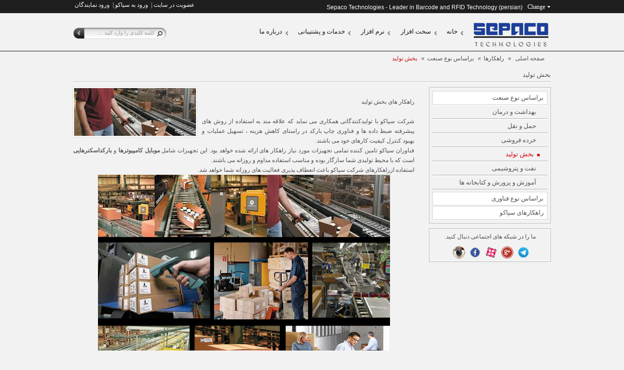

--- FILE ---
content_type: text/html; charset=utf-8
request_url: https://www.sepaco-holding.com/solutions/%EF%BF%BD%EF%BF%BD%EF%BF%BD%EF%BF%BD%EF%BF%BD%EF%BF%BD-%EF%BF%BD%EF%BF%BD%EF%BF%BD%EF%BF%BD%EF%BF%BD%EF%BF%BD%EF%BF%BD%EF%BF%BD%EF%BF%BD%EF%BF%BD/6/view/
body_size: 21712
content:


<!DOCTYPE html>

<html xmlns="http://www.w3.org/1999/xhtml">
<head><meta http-equiv="Content-Type" content="text/html; charset=utf-8" /><link rel="SHORTCUT ICON" href="../../../../favicon.ico" /><meta name="document-type" content="Public" /><meta name="document-rating" content="General" /><meta name="classification" content="Consumer" /><meta name="rating" content="Safe For Kids" /><meta name="resource-type" content="document" /><meta content="index" name="googlebot" /><meta name="author" content="Kaspid LTD" /><meta name="copyright" content="Kaspid LTD" /><meta name="revisit-after" content="7 Days" /><meta name="doc-class" content="Living Document" /><meta name="google-site-verification" content="zlFTfODJTnJbNK8wzLO05-e6GhtOmCdU_e80urHEnAY" /><link rel="stylesheet" type="text/css" media="screen" href="/css/style.css" />
    <script src="/js/jquery-1.7.1.min.js"></script>
    <!--[if lt IE 9]>
            <script type="text/javascript" src="/js/html5.js"></script>
            <link rel="stylesheet" type="text/css" media="screen" href="/css/ie.css" />
        <![endif]-->
    <script>
        (function (i, s, o, g, r, a, m) {
            i['GoogleAnalyticsObject'] = r; i[r] = i[r] || function () {
                (i[r].q = i[r].q || []).push(arguments)
            }, i[r].l = 1 * new Date(); a = s.createElement(o),
            m = s.getElementsByTagName(o)[0]; a.async = 1; a.src = g; m.parentNode.insertBefore(a, m)
        })(window, document, 'script', '//www.google-analytics.com/analytics.js', 'ga');

        ga('create', 'UA-56892813-1', 'auto');
        ga('send', 'pageview');

    </script>
    
    <link rel="stylesheet" href="/css/inside.css" type="text/css" media="screen" />
    
     
    <title>
        استفاده از بارکد و rfid در بخش تولید | سپاکو</title>
    <meta name="keywords" content="ضبط داده ها,فناوری چاپ بارکد,کنترل کیفیت,موبایل کامپیوتر,بارکداسکنر,شرکت سپاکو" />
    <meta name="description" content="شرکت سپاکو با استفاده از فناوری چاپ بارکد و تجهیزات موبایل کامپیوتر و بارکد اسکنر راهکارهای مربوط به ضبط داده و کنترل کیفیت را ارائه می دهد." />


</head>
<body>
    <form name="aspnetForm" method="post" action="./" id="aspnetForm">
<div>
<input type="hidden" name="__VIEWSTATE" id="__VIEWSTATE" value="obFIhyalBduMYHOWp6UupmLBcVWZrsVELkD6Bb4diH+agsvHaXUN3X9jOtb0MnzQfzjMQjdf5oueK0//a1r6uQSISyuOAY6NC4mzxUsXyHYc/CRfNIoLewuKX4XYJIYJMYI8Ja5AiSK3dihdwefA7Zsk3m4PQ7lBX5tzT0AQ4rTKj84AegaxbqGmkBGTIKD6i5UwRJvmxCS0rQgQkOGTsgZPIkT4+NMRGowmOrnYWPDGcnX/ByeThO5BBdWpAWXNV80Yi/siuOHG/dv8erMykicr/+PEUJHt3qTB4Ts5ycmxfWUzz4QVBMobgvo26eqLPnQbvaQyFPRt+8FewxUVuJZt4SFV0NMF+9q5/NwbzFn+kjVgqKFPYQqwznANEM2ds5UAMAiqSsCZfg+XRsmwoTVu004yTMeAX5lkO7WfxbzkdgOgfgUXkAEWdCIUt3U/9JfmxZVshvM1S+Baep1sHvgK8kumVDucFaGXFLz41oH09ZiWmuRtlYtKVvZSatzGslD1EJDHq3/IIV9Qz/Fged1nLTKAoi5y8gRAYYDUlQ3eVGTeaY/E7LWjWrnJHizlyind+XCYC08oBnbunjdW+3+Msjv0TikqbFE3FRm+gcx/8h7DGiI987InbPdtJIOjBnRHrqPNjW8z6ZQVcuZmwNKJR5pekXIHEUYBwwVqKydYQnmJNSXCHGXRPbecUz056swMBasXljUAVtiyvcXimWwYaEhfNbEeocGcTYvAptzXKTa4J4ueEoP1VYkYSKpY6Ohn+hDaIcHa7rPQDBhTx/EYJTIS5G9uePfa3a3eSD8FqqmL9jVk5Qu23fQ3VLj/V1YLPhMM5yhqgxcLwc9bmQjZCjCuuXmw2/uAwHma5MN6YydWAlQigKt6R6EVqHpMdGyZSjPvv0PCtVr3G1rHaRTKIgtiNkIZ2yqZ6P9EjAMRXX1B5vy6CWkaU2gjrQ8ZBb2d+moEr02mQWR8+bW6sLpbyZ62Pelk65D4lgHj/SmvcrnHgPs77iKIkh8ANUJwcw2zP1o2+8eEiCCz5UcYFRuArICYjZZi6E/N4Xkngo/T9azhcVLYuadHoTcNA6lZFo+ERUaqq8YwO9GOEgId0Tk/dObBgMMEyvlDgZyxjA5l70kaamwphN77Fu8cHjNM5cMvgpyhg0CJAwok9Yd+qxyNhJcFoujRAt4bFdnpqbR2SR/7ufYNgIfv5YqrlxZX41RvAj8d1r6bMG6KGk+JTNKbsFruhYJXBcn3Y0w9Ken6zA6EuBT8rtG9A+1SicsN4d+D6iuC+DSZ/0Oh1/Bv9vZPVpvv2b+vtwP1Azui5ldUDoN0/qMGxD9h5BqSz9jtlibwoG8kA5d8o3kBsCTAijOg8Mey/YdvA1KDda78wSeMeGXzvaa4DZ7iz7ZeSPsl2b4s4TEscfurg5CpxWeG1FMVnmPQARC8q/[base64]/rm8IXE7/184U/M24A8EYkJ0sdStXT65OUqmaDmYW6F8tNyEZycaVK/IITPZ5H/6R0bTyUmX00rlKRwEleS4t3T4DhLNuCXr/6JA0v/L7A7+Aj8aEk1/FbHVeHP0/+WCY0Y4J0ogKahC6ac8inVHbH06i44eOPdXnl5WbiyTUzG0kzECnLy+ewOD0P/hrDtDITY8+uXqbyJDh2L7rl0bFvXIdHH7mRvNsmTnvUdTEswcIs35EFi8CeWUYuUM6E1r4AnwuBRY6hvjrkBHMSf4n6E/[base64]/XeCZX4OslYgzqhK4TB+l3NPZ87rUYeuoLYaf4aN7DZy5Edhx+vLB1BAVSKjCm/LgvX+gWtxR2ne6PnDrIT0GFxsVy0W2yNxJzfFvBleOP5feHV5ppD+JS+9fmvAj8Tj0Q+5sh/mvGGd+oTO8l+3CtRAzLPrr//Agr7HY6yq9EFKDe9vZkPRsv674WYuJt/hhXnTBHqYin9n47tJHSxSUItOpTWunKe4OvJ3oQY5LR01BBj14VlPeHzF8jkOS5P7y6N7p60ZTYdLdiq+2o+z1DSg/ewZN/TI9rZAs97d8d1r7o2Z5UC7zDkZ00Kp3zm3xXEaVRVUCdBPDRlPNw1ZcN5Ji+97V0WJeNjixWY5xxG3+ImFzS1Q/wkCJoUk2iWT52vKSkiwKJ+gwLuB5rdFegMZcXNwQ3s4hS/582tTSK5vooCBUAqcqW85IsDQYrRfa0RKTbe5nncwtihvr3sSDyZ4WjLaopuvjZI6/XW0vXhWtqZbIa28Zs4EEv0eSJQJxh+czNaL0SXPs6X6UiAdagU8OFxNhCT0ksZY3SHBZPz3n/wsx3B0G/M0CflmJlte5f/EwnZQ74LkpOgR8kZUdTO0cx7SwB3wg/fYdpj4gYy+DnQh9BNSGvzhd9Hi3lSj5u6B5+EmVbY+Egb75WPRN4xj94S38CkBZ2JBccgQvsWqvWzf1VE5lx0TfCW2kKCEEPA5FBbl6jDosCLCfswHYCKDWx2WF5afO+eGBxt1ijTpmXOx37TbNnQGGc3Xw11fjTZ8al3bjG7UjgGAhos2N69bt38/aqQo5rPqMxbZtb5hYOk9aRXmmeoOYFtZ5xndYIL4z2hYEj9hhxf5TtU6vepLXR13virbUmcsvBVwVfgVItwAAtmdLavF8UYZ2xCM3dlGYYs9uBGAtEhX4l1DA1gSvK1V5R3j+4LMNpj+PR1ILGB75c8ZsGwC9Up0eI0CnjQG7G/eFB0kMKSIc/cXG839Wu7+sI7zRUXwFk7PTUk0rykfcxpliYdXnelfNZrvYEn/WBG11ZJemAeYD8LEQphhvDHeloIqHAKT/uDuiycn209KmDa/Kgfv8XkIP4QN0TvJTMNc7wRzPiauSjogM4/ocwmXS7ablU6UIepc9B9yJPi+NRmFfuA497n5H1nwEoDNjlbSQOk7vWchHMUs3TOQ+3bMOQmHvbHmpX0JrfYqiQZB/[base64]/P6/cd6PeEpQFmE6gH9Vc25BiRF12Ca6ucfe56DceZ16Y2DEuhSr5dlcGfOb8FpTlR/JNiMJ4ejHYXap4ZIWWQJwVYIt4IE/EB+XCd/fN5E+270lyJNH/P1jmUlqmmkPazY7ldMzqys7jqBb2//mn/xxcDPeFnzO9QdZ5iVVMGBqCAVkjPRQ6h2ZaCYeRB/hlbdZd3+wULqQgi5GJQ6DSZNbPEDtJZCed6ya+upEJLbBYqrlWHdJ1qusnxnaXeTcnia4nc6OTClvj+2+SspBduO8CRBUYSrJRFB9F/9IlQlj/xucjZXI/AaXotM0B7Qt8fa20X+FWeiERYjwIVW2YN8Rg6bw+RshW5R2VI42B34G67wk4dXBEXmEe62STmSfsp/CHnDhZPYCprjkjEGpkHpoNomLdhQ6YDMQ5q3c7sTAZc9l13O2nRLcwVkg4pRwoadoPlVQwOhIcJ0gOfxXsvogAuutDwI0nt2j0lGSsDXGO7N6xnY8iE523Tg7B7sxnbJUOWRsHmLXvHHQVU9Jij5Uy9tOVCuWDEpwnMphAc2WScW+vFKaEXJ6/9vh7u/y3dUGznqZOt93ChStLMTHcFEBad6rSQHfK9S1xsxbEIqfd5hdimMIOJg5PjmcP2RoKFDnX8hLxkD2dqEQGksVFnlLKLLyBO5aMQ0FFkgjxdATWX5q+cjLIYv08b/S1G9WSTxzJ4+SXn4vpx02mAwcuJLorz4kM4MA1CUkiwnslsKxs+SBEtSRGe93c+oGpT7NlrXPxXmf0TiCMXeuNDUsZWQo/daKSIUX2CENW/uvpdpSiGGidpmHP7cXteqRxmpDRRSiK1PhMbvsYAF3kl2oE5P4xou5x2QP5HvMazuPB7WaGJ8Jqx1PA/JQ27gVQIACvrfi/MXpWOtyDFcZxIoIgSiweA7zJz62G6I456yaAryhVS4rmOkOfp4/qk8zxd9gp52r/uNdjWMR+sSdK+z0V+kWqMioZLOQkjKBW4oHBJ2E/uy4wRefY0QV8R7LU+g2TRA5ViQSU1KweYhlYFcX/[base64]/mpWutGvqT7ZWvEv61gDPSi95Z5oJiOG05u8NDofbqMfY3FJtTZJOKNDuHZK04z7hZ+kgHjLoakMyztay397XXuPUQxJ+D2JzmhfAnqIRBAYHOw/AMd7Li9hDCsu1L9MSWGrSWINvfZMpVmTGYCQRui2t9aBxMI6AuGwAQEiYFTVq9yo++qhplH8oihZR60yq8+LoZnXPe+tRMMEWpb9jseP/U2EXqly5jMzxzhFLTTzM4Os3h9y7lBmy/V6+C2YymB+M8dDpQCSH7imWqF2Jc0pMaxA0WrkMEssrxoLe28sTjz05NeuSD48lqyxpTB8dMBfAmFoxyXDxClB0kLptDTEFIvrlQHNbsf2fVcg1HbYA4mNymQ4Fx7U/xIxrb8n6NbMn9XX88CPlF+c+WpAJZGyz9f9vnucFevj59ebKi6UNeNDxRBUySa+3C7KTnIfUot/xj9RnexrAF36z4YpdoNw+K2dqrAtpJUI6B1gVdXGcdcQguqKTFnnFWGVyXP1OYyLHLQOaxhnHEFepjmhWADu75+ftz1COX0A5/ct7J5Kc8XeY4Ah10cF6sX1WToVpRjjy5McZfExxSIDKPtbtajtyvGURPKnWh5406gJPPJ67YWDVjFSWs/o+HR866ssj4WioKR0cteW3q+7oATmTHiDreiTMQbA+0U84xqr04BQodcSFtNld7j84PsTn8Y9MTrqpqf0c6wtagQ8WUeKJE8LrB4z2ZLvx6LEtjfRdeDkp5rnUNwZgg0Q0/I5VcStel97qM8q/ube8lY46RCBMrdwK1zFqmjsFYhUNLFPqWiJFkDLjwsw7pPAqrnnUCFUlSMu4BkhsIQ60AHqRD88iG3gvtvTnFJqdDqcGRxtCKFB3q12EiJGDHUXMyRmuwsEuqrXFOysmwv8RjEHt6diS5xI7v+dP++iHh362wXhWuEcEJunYTa7S6q2yRjIXF07/NV/vONZS1T4MpX3V+WmIGcDVF9HXxQwCILDU55NcuvFlEbJDoewkvF9R0lA5WQTLbpeadFF39s1l7wKiHGWhQSMXqPQ5YkehiorTtvoKrfAzZV98lMnRur4IaiJOphGB/Qe5l5BlwgwEvLMg+UNB67fg7gNsdWS3/PAR1O+kwZDLc1+/9CJaqJV95gqnDiBJEH99oxav20b5zT51hE/UXfdi2bCCSI+2FZ5Es0rQAmEG9y4/1M2RL6wJ5fIV2NkObaKdBioHk65Y235dHmf+Q8Cz16Cg+oRb+G/+7UHiIUaJl2DcVYZkUlHZjwQ6mKRgEDhqHZ6zUk25WdRdQGGXIxc3BDwIMRlNVQOXHfiIaiN42UbeFm3rPFJ6uiMnNFakq49hrSoR7ffQNLFoTepnFWwDh3HY/cPsLRPiWA8h2bHZyFTYyYqhnYuWwJdFshix4OZ/CIqFbBUfVhabSe+SEg+oAG+P8MzeX/Hs7/ZIdxMRsQRZ5/YQj48VH9w6kUu9L4u4l8N4HVDZfU+i5Z2/fFteV6vQ0rpOJuov23SxnxmdmiCXO/Zf8nmNrqh96G+kivNjjZ2snIhRIjZVL7D3fgsX2xV9PwA1eS3CUZpm/ZgOdJjAiNpRCchewdjjpG25nJT318mjQ2WKUx+UEM5GPI6fTzf/7W5Q3PUpous5wAzf47DuK2DYDQFPr/x+a+moTn+PS4dS3rjZhu2NSHr+W79OuO8MF50f/oXZuwxvMoDy5jM0dMENhA437j+IsjSiY4vuLAEplqCUJibr5nxM3y868A1VVkTVMlv1xDpYUrCkkL7WW5n8H/kgpqrxGrfeNJQ1RnxIDgmnbYemei2l5NH8PWWx9bmKDo8/rHjNbViujnZTAtRtB7tu8wHNhzUBgOGqwpN9qbUW23PbAkWFpiJXtfekwiysassG70/W4kWLzQOMaw7z7TizRIsksJuKLY+SDobL1HYtSXXeMbDOcAlJ8Lwl4JKSl3jg7hdy4byJGVZnyEURfSZFLnTVJVYFliA8XK95xU++LaoVuo5Qf/xryk/mo2hZGmNOrvb4fVeuLej3AlBcXEp1QLQdYdnkTUCuq9yBkxFMExwiX4itg7r8eZ0pf8ck5dsFJo0T4w1w76t2Rc+2elKnSQfA0WT5uTmqsl54577BBtZY2Y/TMfNV6Uhe++13qVDohB/zOZ2/[base64]/J0vyBGtm/r9mlnEC2tDnR5s/[base64]/n3G44Ql07GsXobLMUazV9yosqMitRwkCi0uMjfNWYCNXETuOscBWSI9LMpgWBMOJ18ZvPtD5i5F8OJtAwFKdTkymcv9upezIHPrB9/qDcKNrU1uwrEq8ewI+odUQUSmKph0GZb6mhnAy5EJ7smOS89DCQgT/g7YsrNeFi/xY6gYTredsEfAv9+wg1xjHIjAK3hzoJYrlUyY2M1X4xHXb/YVoy9ytMyoy/AMC2PsVCPMLgR1htw6Vx8nhz3lTJ8CC9FgdkSGEfOGRncgapF+CF6iZYV4HVmRlkb8pr+fXg1+ccaaZa0CmmJ35cPQQTriBLkCMKggBKPU8CPaAHwBE1Tg8QGd+LgGSzR7p40x8U40Nu11jTtS9s9Vi0xD4T3i6tWtd6Q+6cuzXp7gp5GifU9jLS/[base64]/vloCP3V68k+vt3sIlf+Nv9dZvZ8VqWA0J24hSQG3mCXFUOdXKX+JB/X//YyXoxaDDoPV3FEVJr8QXovhEp5o/r33ygivzI07osIxT5bP1mfNI1iv5cND3txk6PN+GYsRe/aMQjJdXuQCBB2nZcRpDHV7MoY63n+GyRK3j/+neh7PYqgYajbBIAlDkrkYzofEyUqyZY8y3iAzHz5YBcW5uUHsjUwFRwjqchoHx7eBwnDPkxgvukUSwFq+CwyPFO66jSKWrLvMaaeK393u16NynUX/4F37V1IiCg9KaPa5D79EaiM4fwgKS/TCpaaq0tftLSgQBgCky2anlZx0t7evHaRgSdg+4WNJznw6kd5w2b4BA4GYXwEqrS1eIGARxHd4cKV6Nz030wp3ZRTaXHbNVr+I3lemfD2HFLTCv5WTMHk2eILfg/Fc02NKa0ZRu6paSZHHt1Z9N2oQOXI0Qb4889ZhCoTrGlPjX1HCm9KpKLL8elcNJ99Dbghrd3X51GJlo5MIzNEK+GB0AWiffY4lSyaNGofBS9aXIk7+njHrItzXXt1aEiD6VerTQous985OkXDeURIk0fD/3I6xYBrW3q1v4iLsg59xMdk0tVpfmm6I/Y4GDQzb3nUAPbAPa269pHX0gMuZeP8LDbMG1KyajARlrkTCOZPpc8WYLUG7ClSlfzrodlziCJFv/kCpTP4O8dzGkuV/QXf3YqbnGURqN922JMeC1TLQjXZ0RByz9Ig/diPJH0sgu2ugEdA2rHMpQPuRDUwdTjEMFU5IXZ+6U9HVeutDeqWf4uD7n5/Ym1sopeQM+hldJokN/UvmpG7cGXOSGNwQ0SnK/1BmQMUACzB/15cUsMNbZ8lfs8eW2d7srIjYHLtVv/yk4hhv6MDWjt5eMkbXyfvdYMbljXC9LSZMYfD6jFcl8aOKkOBR16HwB7Hcb1zs/dwTjCzOJ/jGMc/A5j7dGtmKrzXhNlG8LTu4S1n9YnYZGi0knfLfBTBzS6wKMZSUh/atM0AZoFBdEkUuIDfAkAili+L2fTFWRdRAxpoiM74qENpozIgB/4kZFELYKf4khoBfNj4VZ8Kh9/BQx9YDpkzzUpRl373FOIq8yycLKgCTp6/RiUKbjvpp7P5Bw5h8XYEHEbm49AR6KOhhXNM4gDi9GdMaTlA+OuHMiEuzztetGJLJ9vvnXxGe50q/0f7dfJT83NS12kTa2olSUWoMuO8qZowfhq2wvoM4y4h1TuJVDcnH8jyn9RJLed8BpUQ7YOZw5tiV8ITAk4ye3J9PeCIyjxD+47+yST+5W2x/iv6QLPfXOfTqcB4opNVYUGHG69oXOaUnsUMmgBsP7wi/3z9+7zNYf8DBXEy2kkTOvEYDC0/e65Geiw7mDYznC/AbvPlS5N9gv35XBPvIogvcVouBE/AAfDt6Gq0Fe9Gs/lvA2duMTwemeD0hOYFOg1NocjTV7y1/hs9GeQ4lBRMbdS38XILJ75Y4fy11FOcE1Vl2aVp6cgl65TCgaX+OF+jpJs8kzI3DPh/ul0OHeH41+9TK1a64dEuEuOOvY0byfrO+hf/7cDWaSlRvTfNjmhnuHDUBBYJslgqeSlLPqcFIb+v5H9w8T6E1GVfGP+Ou0AZ/yzUw2CJDqgAqHageB2beSbSJcP00/EoIx2LGQxEUtiiiICPrGuIxPcXK1RW2w7JSJyVgFTxdI59fA8Z9+1JArro/PjSASqMvWC4NF1fCfkt82jM5uXgbx3cCccebZ3Fo/SfFZoAKPeKtKhjEAboNp9gyFRFOjtGU8lBjDKRFvbDClKwIirU2v6jTb0AbXJQl/xgSh8NB7tjPZdvIwvR4uIL+P2y/Mcsow7Le8PJGB1XWbOVeGJLznb7p/lj+bgBZTsaLxlfVlPBfgik3NfxLRrswX1rzcQkKyoQY5Rm2GMLUXJwrRpLkxzzaLfCHdhyXSmxWR/KDq0PL+cwGioHtogMQdHPo26hSNR42AKDRVF4CmNxL+RfpNT9gqlTa1GsAeVrga6w58K4MwCNb9tXlwBFMZ1cZEIyYnGO9Vfv+Pxn1sDRJcNP2o2SQV8ftmBRu8l2NfwpoC9Y/P2QeNiPHxMQZkyZ1b4rGK8G/xzNi6ocCer4NLJ0HHrAB9VbmhY3eTzl0Y9YnQ0rh7sH5ntbJ92ItxfqoAVFC+Vl+m36N/AAcCkPJGh4tKkrO2UFlwAgVrfs7ZQ3CMbR7JZpDu0TI5V4RhAMFtI2Iqt78PqIU3d0pjlePmmT9V89Jp5XFClPwl17j65Rm4zOBtQGU1itXT9AeCf2/Di78EUYcFPCHCZOHX4Wd6krRDFf/[base64]/t0zy3q3Hzrq9Jdn6XNZmgsh7SMNfhzEKJKT4+BxJXjMbtA4hCM0qr/jqYwyz8kE6IkzVB0urxMVyTPsMUQajazyGa7/hMRgAviUU76//UdNtq2waGRbhTJnvqfBS5Qi483is2qe6LLU8732LapogGIOQYvjO8H267TtmfI/wwvUBS6C/CHaml80JWme4sVNrIwNgVQ1Puw39qbBIAyhCBIcv7rsIqvq3vegyQNUkrI/5xKCSG6BFKVr6RR6HTwA+3PuRff8fkV5DoVciJRYZYH2pczmqXA8aaPaKOUQ5RyKANC4AO7nlu6+7h6Cm/dckFGolSXGjIgQTrxgvd7qUjpvg9pk6+li+g1LQrVmcTSytpopzZS79Z6X4Dlt6M4duaN+QC6Jl3bGsJUoKTcLSFcbrKubOQ5aghDQdkcfc7zeEsS/L8KKfiDm/PHsupkRtuuuSQ/i2DF0qvAXXOgEtQnQnPX67Nq1ipZhkEU2+2dikcOjJzt6M8PM+qUVh4qh6Z8/rl6/[base64]/jNBfTI0dGXiBQ3B8oGbq/NnRK4CUV5cAFEnwA5YjuRafoouWCWY486EVfs+WO1WW6g96s7xp7HFIjxiP6u6wsm98xlyHPc+bsFOmgNDLlMqYMsIJKJHrvFFmg45S/lNq5qHx1F+WH3Qd2UUebk3GUWDAvULy6cxOMPAipK2HdDM4Q++Vc89IUEW60mgQ/KpbuoDTsdnVsaOyQb/eYc6YlaGxJHkbVcenajX1H98CbLJtChvM0ThFMErYcJmZIcaC/[base64]/gRB/[base64]/HytbUf3qHcJh0l+c0raEeX7A4zPWLnY98qMcvVc3kAZ3DoIcidxhDtcj80fsOAfI+jHA6cLlQKAhiDukHR68ejd8SI/SuIM3BCsn04LKOef+kopr2eW9c+kdZoovluSirO0doEDKIHzA0/KzS8wx2KO5zrEloqLpP7+AX2fBLamPn/w0Py5d0vUVQLm7uPgqyYT6/cfQbMmVBYEvXmzvWMLPPQTD9SkFldSKOCtjG52/BBLP/ubie+zueEWaga4YD4ZH5kEB6lJUWzqgbI1WAyg9pkh5zw+LEk6QZOtuCM5Lks87IOHOZHTz1QVkVS4+lT982fwsAJwUO9r4AhPrmj113ernw5MA9PYlToNq6q0txMbWflxVvmBN8iz+lZ1dpJGBZzeB7Kcy4Im1y46hXdCIcTjCaO2d8xCA==" />
</div>

<div>

	<input type="hidden" name="__VIEWSTATEGENERATOR" id="__VIEWSTATEGENERATOR" value="F73881CB" />
	<input type="hidden" name="__VIEWSTATEENCRYPTED" id="__VIEWSTATEENCRYPTED" value="" />
	<input type="hidden" name="__EVENTVALIDATION" id="__EVENTVALIDATION" value="wzLHWt63f7MrLYbbN0z8VqzUsO41F35DwV5DbeAeLkc7EHldEGuHeUvHxwt4nVMvL3V+MHfXBX0t0yCNGISgVZ+cprs67Pg/+wZ3k4oPwojwgu7elbBKrS0mqP9jSiTRM26ov1bM81Xk9zn7FC7aEOjDWoM=" />
</div>
        <header>
            <div class="main">
                <nav>
                    
                    <a href="https://www.sepaco-holding.com/register/">عضویت در سایت</a>|
                    <a href="https://www.sepaco-holding.com/login/UserLogin.aspx/">ورود به سپاکو</a>|
                    <a href="https://www.sepaco-holding.com/login/AgentLogin.aspx/">ورود نمایندگان</a>
                    
                </nav>
                <div class="right rightlang">
                    <p class="arial">Sepaco Technologies - Leader in Barcode and RFID Technology (<span>persian</span>)</p>
                    <div class="change-country">
                        <div class="change-country-btn">Change</div>
                        <div class="header-dropdown country">
                            <div>
                                <h6>North America</h6>
                                <ul>
                                    <li><a href="https://www.sepaco-holding.com/en/" title="United States">
                                        <img src="https://www.sepaco-holding.com/images/us.png" alt="flagImageAlt"><span>United States - </span>English</a></li>
                                </ul>
                            </div>
                            <div>
                                <h6>Europe</h6>
                                <ul>
                                    <li><a href="https://www.sepaco-holding.com/en/" title="United Kingdom">
                                        <img src="https://www.sepaco-holding.com/images/en.png" alt="flagImageAlt" /><span>United Kingdom - </span>English</a></li>
                                    
                                </ul>
                            </div>
                            <div>
                                <h6>Middle East</h6>
                                <ul>
                                    <li><a href="https://www.sepaco-holding.com/tr/" title="Türkiye">
                                        <img src="https://www.sepaco-holding.com/images/tr.png" alt="flagImageAlt"><span>Türkiye - </span>Türkçe (Turkish)</a></li>
                                    

                                    <li><a href="https://www.sepaco-holding.com/" title="Iran">
                                        <img src="https://www.sepaco-holding.com/images/fa.png" alt="flagImageAlt"><span>Iran - </span>فارسی (Persian)</a></li>

                                </ul>
                            </div>
                            <div>
                                <h6>Asia Pacific</h6>
                                <ul>

                                    <li><a href="https://www.sepaco-holding.com/en/" title="Australia">
                                        <img src="https://www.sepaco-holding.com/images/aus.png" alt="flagImageAlt"><span>Australia - </span>English</a></li>

                                </ul>
                            </div>
                            <div class="clear"></div>
                        </div>
                    </div>
                </div>
                <div class="clear"></div>
            </div>
        </header>
        <div class="menuholder">
            <div class="main">
                <div class="search-pane">
                    <input name="ctl00$ctl00$ctl00$txtsearch" type="text" value="کلمه کلیدی را وارد کنید ...." id="ctl00_ctl00_ctl00_txtsearch" class="s-txt" onblur="if(this.value==&#39;&#39;)this.value=&#39;کلمه کلیدی را وارد کنید ....&#39;;" onfocus="if(this.value==&#39;کلمه کلیدی را وارد کنید ....&#39;)this.value=&#39;&#39;" />
                    <input type="submit" name="ctl00$ctl00$ctl00$btnMainSearch" value="" id="ctl00_ctl00_ctl00_btnMainSearch" class="s-btn" />
                </div>
                <a href="https://www.sepaco-holding.com/" class="logo  rel">
                    <img src="https://www.sepaco-holding.com/images/logo.png" width="167" height="70" id="premiumlogo" alt="سپاکو" /><canvas width="260" height="110" id="premiumlogo_canvas" class="hidden"></canvas>
                </a>
                <nav id="cbp-hrmenu" class="cbp-hrmenu">
                    <ul>
                        <li>
                            <a href="https://www.sepaco-holding.com/">خانه</a>
                        </li>
                        <li>
                            <a href="#">سخت افزار</a>
                            <div class="cbp-hrsub">
                                <div class="cbp-hrsub-inner">
                                    
                                            <div>
                                                <a href="/products/groups/چاپگرها/100/view/">
                                                    <h4>چاپگرها</h4>
                                                </a>
                                                
                                                        <ul>
                                                            
                                                        <li>
                                                            <a href="/products/groups/آر-اف-آی-دی-پرینتر/103/view/">آر اف آی دی پرینتر</a>
                                                        </li>
                                                    
                                                        <li>
                                                            <a href="/products/groups/لیبل-پرینتر/104/view/">لیبل پرینتر</a>
                                                        </li>
                                                    
                                                        <li>
                                                            <a href="https://www.sepaco-holding.com/products/list/کارت-پرینتر/105/view/#!/productgroup-105/">کارت پرینتر</a>
                                                        </li>
                                                    
                                                        <li>
                                                            <a href="/products/groups/چاپگرهای-بلیط-و-رسید-/128/view/">چاپگرهای بلیط و رسید </a>
                                                        </li>
                                                    
                                                        </ul>
                                                    
                                                
                                            </div>
                                            <span class="border"></span>
                                        
                                            <div>
                                                <a href="/products/groups/قرائتگرها/101/view/">
                                                    <h4>قرائتگرها</h4>
                                                </a>
                                                
                                                        <ul>
                                                            
                                                        <li>
                                                            <a href="/products/groups/تگ-خوان-های-آر-اف-آی-دی/106/view/">تگ خوان های آر اف آی دی</a>
                                                        </li>
                                                    
                                                        <li>
                                                            <a href="/products/groups/بارکدخوان-و-موبایل-کامپیوتر/110/view/">بارکدخوان و موبایل کامپیوتر</a>
                                                        </li>
                                                    
                                                        </ul>
                                                    
                                                
                                            </div>
                                            <span class="border"></span>
                                        
                                            <div>
                                                <a href="/products/groups/مواد-مصرفی/102/view/">
                                                    <h4>مواد مصرفی</h4>
                                                </a>
                                                
                                                        <ul>
                                                            
                                                        <li>
                                                            <a href="/products/groups/تگ-و-برچسب-آر-اف-آی-دی/111/view/">تگ و برچسب آر اف آی دی</a>
                                                        </li>
                                                    
                                                        <li>
                                                            <a href="/products/groups/لیبل-و-ریبون/112/view/">لیبل و ریبون</a>
                                                        </li>
                                                    
                                                        <li>
                                                            <a href="https://www.sepaco-holding.com/products/list/کارت/113/view/#!/productgroup-113/">کارت</a>
                                                        </li>
                                                    
                                                        </ul>
                                                    
                                                
                                            </div>
                                            <span class="border"></span>
                                        
                                            <div>
                                                <a href="/products/groups/لوازم-جانبی-/114/view/">
                                                    <h4>لوازم جانبی </h4>
                                                </a>
                                                
                                                        <ul>
                                                            
                                                        <li>
                                                            <a href="/products/groups/تجهیزات-بارکد/116/view/">تجهیزات بارکد</a>
                                                        </li>
                                                    
                                                        </ul>
                                                    
                                                
                                            </div>
                                            <span class="border"></span>
                                        
                                            <div>
                                                <a href="/products/groups/محصولات-از-رده-خارج-شده/132/view/">
                                                    <h4>محصولات از رده خارج شده</h4>
                                                </a>
                                                
                                                        <ul>
                                                            
                                                        <li>
                                                            <a href="/products/groups/تجهیزات-آر-اف-آی-دی/140/view/">تجهیزات آر اف آی دی</a>
                                                        </li>
                                                    
                                                        <li>
                                                            <a href="/products/groups/تجهیزات-بارکد/141/view/">تجهیزات بارکد</a>
                                                        </li>
                                                    
                                                        <li>
                                                            <a href="/products/groups/تجهیزات-کارت/142/view/">تجهیزات کارت</a>
                                                        </li>
                                                    
                                                        </ul>
                                                    
                                                
                                            </div>
                                            <span class="border"></span>
                                        
                                    
                                    <div class="hidden">
                                        
                                    </div>
                                </div>
                                <!-- /cbp-hrsub-inner -->
                            </div>
                        </li>
                        <li>

                            <a href="#">نرم افزار</a>
                            <div class="cbp-hrsub">
                                <div class="cbp-hrsub-inner">
                                    
                                            <div>
                                                <h4>براساس نوع صنعت</h4>
                                                
                                                        <ul>
                                                            
                                                        <li>
                                                            <a href="/solutions/بهداشت-و-درمان/1/view/">بهداشت و درمان</a>
                                                        </li>
                                                    
                                                        <li>
                                                            <a href="/solutions/حمل-و-نقل-/4/view/">حمل و نقل </a>
                                                        </li>
                                                    
                                                        <li>
                                                            <a href="/solutions/خرده-فروشی-/7/view/">خرده فروشی </a>
                                                        </li>
                                                    
                                                        <li>
                                                            <a href="/solutions/بخش-تولید/6/view/">بخش تولید</a>
                                                        </li>
                                                    
                                                        <li>
                                                            <a href="/solutions/نفت-و-پتروشیمی-/5/view/">نفت و پتروشیمی </a>
                                                        </li>
                                                    
                                                        <li>
                                                            <a href="/solutions/آموزش-و-پرورش-و-کتابخانه-ها-/3/view/">آموزش و پرورش و کتابخانه ها </a>
                                                        </li>
                                                    
                                                        </ul>
                                                    
                                                
                                            </div>
                                            <span class="border"></span>
                                        
                                            <div>
                                                <h4>براساس نوع فناوری</h4>
                                                
                                                        <ul>
                                                            
                                                        <li>
                                                            <a href="/solutions/مبتنی-بر-بارکد-/8/view/">مبتنی بر بارکد </a>
                                                        </li>
                                                    
                                                        <li>
                                                            <a href="/solutions/مبتنی-بر-RFID/9/view/">مبتنی بر RFID</a>
                                                        </li>
                                                    
                                                        </ul>
                                                    
                                                
                                            </div>
                                            <span class="border"></span>
                                        
                                            <div>
                                                <h4>راهکارهای سپاکو</h4>
                                                
                                                        <ul>
                                                            
                                                        <li>
                                                            <a href="/solutions/مدیریت-انبار-/10/view/">مدیریت انبار </a>
                                                        </li>
                                                    
                                                        <li>
                                                            <a href="/solutions/مدیریت-موجودی/35/view/">مدیریت موجودی</a>
                                                        </li>
                                                    
                                                        <li>
                                                            <a href="/solutions/ردیابی-و-مدیریت-اموال-/12/view/">ردیابی و مدیریت اموال </a>
                                                        </li>
                                                    
                                                        <li>
                                                            <a href="/solutions/لیبلینگ-و-چاپ-برچسب-/11/view/">لیبلینگ و چاپ برچسب </a>
                                                        </li>
                                                    
                                                        </ul>
                                                    
                                                
                                            </div>
                                            <span class="border"></span>
                                        
                                    
                                    <div class="nav-featured-container">

                                        <p>
</p>
<p>
<span class="yellow-arrow">راهکار بیمارستانی&nbsp; </span>
</p>
<p>
ارائه به روز ترین فناوری شناسایی بیمار </p>
<p style="text-align: left;"><a class="linkbtn" tabindex="0" href="/uploads/pdf/solutions/Identification.pdf" style="letter-spacing: 0px;" target="_blank">مطالعه ی بیشتر </a> </p>
                                    </div>

                                </div>
                                <!-- /cbp-hrsub-inner -->
                            </div>
                        </li>
                        <li>
                            <a href="#">خدمات و پشتیبانی</a>
                            <div class="cbp-hrsub">
                                <div class="cbp-hrsub-inner">
                                    <div>
                                        <h4>تعمیرات</h4>
                                        <ul>
                                            <li><a href="https://www.sepaco-holding.com/services-support/repairs/repair-request/">درخواست تعمیر</a></li>
                                            <li><a href="https://www.sepaco-holding.com/services-support/repairs/tracking-repaired-device/">پیگیری دستگاه تعمیری</a></li>
                                        </ul>
                                    </div>
                                    <span class="border"></span>
                                    <div>
                                        <h4>گارانتی</h4>
                                        <ul>
                                            <li><a href="https://www.sepaco-holding.com/services-support/Warranty/authenticity/">تعیین اصالت کالا </a></li>
                                            <li><a href="https://www.sepaco-holding.com/services-support/Warranty/Warranty-registeration/">ثبت گارانتی</a></li>
                                        </ul>
                                    </div>
                                    <span class="border"></span>
                                    <div>
                                        <h4>خدمات</h4>
                                        <ul>
                                            <li><a href="https://www.sepaco-holding.com/services-support/services/support-contract/view/">عقد قرارداد پشتیبانی</a></li>
                                            <li><a href="https://www.sepaco-holding.com/services-support/services/education/">راهنمای محصولات</a></li>
                                            <li><a href="https://www.sepaco-holding.com/services-support/services/service-unit-introduction/view/">معرفی واحد خدمات</a></li>
                                            <li><a href="#">پشتیبانی آنلاین</a></li>
                                            <li><a href="http://forum.sepaco-holding.com">پرسش و پاسخ</a></li>
                                        </ul>
                                    </div>
                                    <span class="border"></span>
                                    <div>
                                        <h4>دانلود</h4>
                                        <ul>
                                            <li><a href="https://www.sepaco-holding.com/services-support/download/product-guid/group/">اطلاعات محصولات</a></li>
                                            <li><a href="https://www.sepaco-holding.com/services-support/download/software-download/software-group/">دانلود نرم افزار</a></li>
                                            <li><a href="https://www.sepaco-holding.com/services-support/download/articles/">مقالات</a></li>
                                            <li><a href="https://www.sepaco-holding.com/gallery/video-gallery/">گالری ویدئو</a></li>
                                        </ul>
                                    </div>

                                    <div class="hidden">

                                        
                                    </div>
                                </div>
                                <!-- /cbp-hrsub-inner -->
                            </div>
                        </li>
                        <li>
                            <a href="#">درباره ما</a>
                            <div class="cbp-hrsub">
                                <div class="cbp-hrsub-inner">
                                    <div>
                                        <h4>چشم انداز شرکت </h4>
                                        <ul>
                                            <li><a href="https://www.sepaco-holding.com/about-us/overview/managers/view/">چارت سازمانی</a></li>
                                            <li><a href="https://www.sepaco-holding.com/about-us/overview/history/">تاریخچه شرکت </a></li>
                                            <li><a href="https://www.sepaco-holding.com/about-us/overview/branches/view/">شرکت های گروه</a></li>
                                            <li><a href="https://www.sepaco-holding.com/about-us/overview/agencies/">نمایندگی های شرکت </a></li>
                                            <li><a href="https://www.sepaco-holding.com/about-us/overview/partners/">شرکای تجاری </a></li>
                                            <li><a href="https://www.sepaco-holding.com/about-us/overview/privacy-respect/">احترام به حریم خصوصی مشتریان</a></li>
                                        </ul>
                                    </div>
                                    <span class="border"></span>
                                    <div>
                                        <h4>تعهدات سازمان </h4>
                                        
                                                <ul>
                                                    
                                                <li><a href="/company-commitments/تعهدات-اجتماعی-/1/view/">تعهدات اجتماعی  </a></li>
                                            
                                                <li><a href="/company-commitments/مشارکت-در-کارهای-عام-المنفعه/2/view/">مشارکت در کارهای عام المنفعه </a></li>
                                            
                                                <li><a href="/company-commitments/گزارش-مسئولیت-پذیری-سازمان/3/view/">گزارش مسئولیت پذیری سازمان </a></li>
                                            
                                                </ul>
                                            
                                        
                                    </div>
                                    <span class="border"></span>
                                    <div>
                                        <h4>فرصت های شغلی </h4>
                                        <ul>
                                            <li><a href="https://www.sepaco-holding.com/about-us/careers/employment/">استخدام در سپاکو</a></li>
                                            <li><a href="https://www.sepaco-holding.com/about-us/careers/projects-collaboration/view/">همکاری پروژه ای</a></li>
                                            
                                            <li><a href="https://www.sepaco-holding.com/about-us/careers/values/view/">ارزش ها </a></li>
                                            <li><a href="https://www.sepaco-holding.com/about-us/careers/units-introduction/">معرفی واحد ها</a></li>
                                        </ul>
                                    </div>
                                    <span class="border"></span>
                                    <div>
                                        <h4>اخبار و رویدادها </h4>
                                        <ul>
                                            <li><a href="https://www.sepaco-holding.com/about-us/news-and-events/contact-information/">اطلاعات تماس </a></li>
                                            <li><a href="https://www.sepaco-holding.com/about-us/news-and-events/exhibition-news/">اخبار نمایشگاه ها</a></li>
                                            <li><a href="https://www.sepaco-holding.com/about-us/news-and-events/workshops/view/">کارگاه های آموزشی</a></li>
                                        </ul>
                                    </div>
                                    <div class="hidden">
                                        
                                    </div>
                                </div>
                                <!-- /cbp-hrsub-inner -->
                            </div>
                        </li>
                    </ul>
                </nav>
                <div class="clear"></div>
            </div>
        </div>
        
    <div class="main">
        <nav class="breadcrumb">
            <a href="https://www.sepaco-holding.com/">صفحه اصلی</a> »
            
    
    <span>راهکارها</span>»
    <span>براساس نوع صنعت</span>»
      <span class="cur">بخش تولید</span>


        </nav>
        <section class="banner">
            
      
    
 <img src="https://www.sepaco-holding.com"  alt="" width="980" height="240" class="hidden"/>
    

<div class="hidden">
    <dl id="wordline"> 
        
                <dd><div style="text-align: center;"><strong>Saving&nbsp; Money,&nbsp; Saving&nbsp; Time,&nbsp; Peace of&nbsp; Mind&nbsp; and&nbsp; Credibility<br />
</strong></div></dd>
            
                <dd><div style="text-align: center;"><strong>Saving&nbsp; Money,&nbsp; Saving&nbsp; Time,&nbsp; Peace of&nbsp; Mind&nbsp; and&nbsp; Credibility</strong></div></dd>
            
    </dl>
</div>


           
        </section>
        <h1 class="headertitle">
            
     
   بخش تولید


        </h1>
        
     

    <div class="clear"></div>
    <div class="menucontent">
        <aside class="rightmenugroup"> 
    
<div class="borderbox">
    <ul class="topnav inborderbox">
        
                <li>
                    <a href="#" class="linkbg">براساس نوع صنعت</a>
                    
                            <ul>
                                
                            <li >
                                <a href="/solutions/بهداشت-و-درمان/1/view/">بهداشت و درمان</a>
                            </li>
                        
                            <li >
                                <a href="/solutions/حمل-و-نقل-/4/view/">حمل و نقل </a>
                            </li>
                        
                            <li >
                                <a href="/solutions/خرده-فروشی-/7/view/">خرده فروشی </a>
                            </li>
                        
                            <li class='active' >
                                <a href="/solutions/بخش-تولید/6/view/">بخش تولید</a>
                            </li>
                        
                            <li >
                                <a href="/solutions/نفت-و-پتروشیمی-/5/view/">نفت و پتروشیمی </a>
                            </li>
                        
                            <li >
                                <a href="/solutions/آموزش-و-پرورش-و-کتابخانه-ها-/3/view/">آموزش و پرورش و کتابخانه ها </a>
                            </li>
                        
                            </ul>
                        
                    
                </li>
               
            
                <li>
                    <a href="#" class="linkbg">براساس نوع فناوری</a>
                    
                            <ul>
                                
                            <li >
                                <a href="/solutions/مبتنی-بر-بارکد-/8/view/">مبتنی بر بارکد </a>
                            </li>
                        
                            <li >
                                <a href="/solutions/مبتنی-بر-RFID/9/view/">مبتنی بر RFID</a>
                            </li>
                        
                            </ul>
                        
                    
                </li>
               
            
                <li>
                    <a href="#" class="linkbg">راهکارهای سپاکو</a>
                    
                            <ul>
                                
                            <li >
                                <a href="/solutions/مدیریت-انبار-/10/view/">مدیریت انبار </a>
                            </li>
                        
                            <li >
                                <a href="/solutions/مدیریت-موجودی/35/view/">مدیریت موجودی</a>
                            </li>
                        
                            <li >
                                <a href="/solutions/ردیابی-و-مدیریت-اموال-/12/view/">ردیابی و مدیریت اموال </a>
                            </li>
                        
                            <li >
                                <a href="/solutions/لیبلینگ-و-چاپ-برچسب-/11/view/">لیبلینگ و چاپ برچسب </a>
                            </li>
                        
                            </ul>
                        
                    
                </li>
               
            
        
    </ul>
</div>




    
<div class="borderbox margin-t10 t-center">
    <div class="inborderbox">
        ما را در شبکه های اجتماعی دنبال کنید.
    <nav class="socialsmenu">
        
                <a href="https://www.telegram.me/sepaco" target="_blank" title="">
                    <img src="https://www.sepaco-holding.com/uploads/network/Telegram-icon.png" width="25" height="25" alt=""/></a>
            
                <a href="http://plus.google.com/+Sepaco-holding" target="_blank" title="google+">
                    <img src="https://www.sepaco-holding.com/uploads/network/google_plus.png" width="25" height="25" alt="google+"/></a>
            
                <a href="http://www.aparat.com/sepacotech" target="_blank" title="">
                    <img src="https://www.sepaco-holding.com/uploads/network/aparat_logo_color_black_1024.png" width="25" height="25" alt=""/></a>
            
                <a href="https://www.facebook.com/sepacotech" target="_blank" title="Facebook">
                    <img src="https://www.sepaco-holding.com/uploads/network/697057-facebook-128.png" width="25" height="25" alt="Facebook"/></a>
            
                <a href="https://instagram.com/sepacoholding/" target="_blank" title="Instagram">
                    <img src="https://www.sepaco-holding.com/uploads/network/insta.png" width="25" height="25" alt="Instagram"/></a>
            
        
    </nav>
        <div class="clear"></div>
    </div>
</div>

</aside>
        <div class="leftcontent"> 
    <figure class="in-pic">
        <img src="https://www.sepaco-holding.com/uploads/solutions/industry/imag589es.jpg">
    </figure>
   <br />
راهکار های بخش تولید <br />
<br />
شرکت سپاکو با تولیدکنندگانی همکاری می نماید که علاقه مند به استفاده از روش های پیشرفته ضبط داده ها و فناوری چاپ بارکد در راستای کاهش هزینه ، تسهیل عملیات و بهبود کنترل کیفیت کارهای خود می باشند. <br />
فناوران سپاکو تامین کننده تمامی تجهیزات مورد نیاز راهکار های ارائه شده خواهد بود. این تجهیزات شامل <a href="http://www.sepaco-holding.com/products/list/%D9%85%D9%88%D8%A8%D8%A7%DB%8C%D9%84-%DA%A9%D8%A7%D9%85%D9%BE%DB%8C%D9%88%D8%AA%D8%B1%D9%87%D8%A7/125/view/#!/productgroup-125/" target="_blank" tabindex="0"><strong>موبایل کامپیوترها</strong></a><strong></strong> و <a href="http://www.sepaco-holding.com/products/list/%D8%A8%D8%A7%D8%B1%DA%A9%D8%AF%D8%AE%D9%88%D8%A7%D9%86-%D9%87%D8%A7/126/view/#!/productgroup-126/" target="_blank"><strong>بارکداسکنرهایی</strong></a><strong></strong> است که با محیط تولیدی شما سازگار بوده و مناسب استفاده مداوم و روزانه می باشند. <br />
استفاده ازراهکارهای شرکت سپاکو باعث انعطاف پذیری فعالیت های روزانه شما خواهد شد.
    <article class="projectbox borderbox hidden">
        <div class="inborderbox">
            <span class="title grayborder">پروژه های موفق</span><br />
            <a href="" class="grayborder">نام پروژه اول</a>
            <a href="" class="grayborder">نام پروژه اول</a>
            <a href="" class="grayborder">نام پروژه اول</a>
            <img src="https://www.sepaco-holding.com/images/probox1.png" width="80" height="90"/>
        </div>
    </article>
     <article class="projectbox borderbox hidden">
        <div class="inborderbox">
            <span class="title grayborder">تحقیق و توسعه</span><br />
            <a href="" class="grayborder">نام پروژه اول</a>
            <a href="" class="grayborder">نام پروژه اول</a>
            <a href="" class="grayborder">نام پروژه اول</a>
            <img src="https://www.sepaco-holding.com/images/probox2.png" width="80" height="90"/>
        </div>
    </article>
     <article class="projectbox borderbox hidden">
        <div class="inborderbox">
            <span class="title grayborder">اجزای راهکار</span><br />
            <a href="" class="grayborder">نام پروژه اول</a>
            <a href="" class="grayborder">نام پروژه اول</a>
            <a href="" class="grayborder">نام پروژه اول</a>
            <img src="https://www.sepaco-holding.com/images/probox3.png" width="80" height="90"/>
        </div>
    </article>
    <img  src="https://www.sepaco-holding.com//uploads/solutions/industry/Manufacturing.jpg" width="599" height="434" class="auto block"/>
</div>
        <div class="clear"></div>
    </div>

    

        <div class="clear"></div>
    </div>

        <div class="footer">
            <div class="onlinechatholder">
                <div class="rel">
                    <iframe class="onlineChat" src="http://kaspid.ir/sepaco-holding/onlinesupport/" frameborder="0" scrolling="no"></iframe>
                </div>
            </div>
            <div class="main">
                <div class="column one-fourth ">
                    <h3 class="title">درباره سپاکو</h3>
                    <ul>
                        <li><a href="http://www.sepaco-tech.com/" target="_blank">فن آوران سپاکو</a></li>
                        <li><a href="https://www.sepaco-holding.com/about-us/overview/history/">معرفی شرکت</a></li>
                        <li><a href="https://www.sepaco-holding.com/agency-request/">درخواست نمایندگی</a></li>
                        <li><a href="https://www.sepaco-holding.com/comments/">نظرسنجی</a></li>
                        <li><a href="https://www.sepaco-holding.com/gallery/picture-gallery/">گالری عکس</a></li>
                        <li><a href="https://www.sepaco-holding.com/news/">اخبار  </a></li>
                    </ul>
                </div>
                <div class="column one-fourth ">
                    <h3 class="title">پشتیبانی</h3>
                    <ul>
                        <li><a href="https://www.sepaco-holding.com/services-support/Warranty/authenticity/">تعیین اصالت کالا</a></li>
                        <li><a href="https://www.sepaco-holding.com/services-support/Warranty/Warranty-registeration/">ثبت گارانتی</a></li>
                        <li><a href="https://www.sepaco-holding.com/technical-consultaion/">مشاوره فنی</a></li>
                        <li><a href="https://www.sepaco-holding.com/Community/view/">انجمن سپاکو</a></li>
                        <li><a href="https://www.sepaco-holding.com/register-forms/">ثبت نام در همایش   </a></li>
                        <li><a href="https://www.sepaco-holding.com/services-support/services/faqs/">سوالات متداول</a></li>
                    </ul>
                </div>
                <div class="column one-fourth ">
                    <h3 class="title">کارگاه مجازی</h3>
                    <ul>
                        <li><a href="https://www.sepaco-holding.com/">صدور گواهینامه</a></li>
                        <li><a href="https://www.sepaco-holding.com/services-support/download/software-download/software-group/">دانلود</a></li>
                        <li><a href="https://www.sepaco-holding.com/gallery/video-gallery/">ویدئو</a></li>
                        <li><a href="https://www.sepaco-holding.com/services-support/download/articles/">مقالات</a></li>
                        <li><a href="https://www.sepaco-holding.com/glossary/">واژه نامه</a></li>
                        <li><a href="http://blog.sepaco-holding.com/">وبلاگ</a></li>
                    </ul>
                </div>
                <div class="column one-fourth ">
                    <h3 class="title">خرید از سپاکو</h3>
                    <ul>
                        <li><a href="https://www.sepaco-holding.com/products/">محصولات سپاکو</a></li>
                        <li><a href="https://www.sepaco-holding.com/about-us/overview/agencies/">لیست نمایندگی ها</a></li>
                        <li><a href="https://www.sepaco-holding.com/about-us/news-and-events/contact-information/">اطلاعات تماس</a></li>
                        <li><a href="http://www.tecoid.com/product-selection-guide/">خریدآنلاین</a></li>
                        <li><a href="https://www.sepaco-holding.com/">انتخاب محصول</a></li>
                        <li><a href="https://www.sepaco-holding.com/about-us/news-and-events/conferences-news/">اخبار همایش ها</a></li>

                    </ul>
                </div>
                <div class="column two-fourth">
                    <h3 class="title">با ما در تماس باشید</h3>

                    <p class="margin-b10">شما می توانید از طریق اطلاعات تماس زیر با ما در ارتباط باشید و یا  ما را در شبکه های اجتماعی دنبال کنید.</p>
<p class="gray">
تماس از تهران:<span class="number left">021 -  420 69 </span>
<br />
تماس از شهرستان:<span class="number left">021 -  88 706 706</span>
</p>
                    <nav class="socials">
                        
                                <a href="http://plus.google.com/+Sepaco-holding" target="_blank" title="google+">
                                    <img src="https://www.sepaco-holding.com/uploads/network/g.png" alt="google+" /></a>
                            
                                <a href="https://www.facebook.com/sepacotech" target="_blank" title="Facebook">
                                    <img src="https://www.sepaco-holding.com/uploads/network/fb.png" alt="Facebook" /></a>
                            
                                <a href="https://www.linkedin.com/company/sepaco-holding" target="_blank" title="">
                                    <img src="https://www.sepaco-holding.com/uploads/network/linkedin-icon.png" alt="" /></a>
                            
                                <a href="https://www.telegram.me/sepaco" target="_blank" title="flickr">
                                    <img src="https://www.sepaco-holding.com/uploads/pictures/tnew.png" alt="flickr" /></a>
                            
                                <a href="https://instagram.com/sepacoholding/" target="_blank" title="Instagram">
                                    <img src="https://www.sepaco-holding.com/uploads/network/instagram-circle-logo1.png" alt="Instagram" /></a>
                            
                                <a href="http://blog.sepaco-holding.com/" target="_blank" title="Weblog">
                                    <img src="https://www.sepaco-holding.com/uploads/network/blogger-circle-icon-150x150.png" alt="Weblog" /></a>
                            
                        
                    </nav>
                </div>
            </div>
            <div class="clear"></div>

        </div>
        <footer>
            <div class="main">
                <ul>
                    <li><span></span><a href="https://www.sepaco-holding.com/sitemap/view/">نقشه سایت</a></li>
                    <li><span></span><a href="https://www.sepaco-holding.com/privacy-policy/view/" rel="nofollow">حریم خصوصی</a></li>
                    <li><a href="https://www.sepaco-holding.com/terms-condition/view/" rel="nofollow">قوانین و مقررات</a></li>
                </ul>
                <a href="http://www.kaspidwebdesign.com/" target="_blank" class="kaspid">طراحی سایت و سئو توسط کاسپید</a>
            </div>
        </footer>

        <script src="/js/jquery.prettyPhoto.js"></script>
        <script src="/js/public.js"></script>
        <script src="/js/jquery.carouFredSel-6.2.1-packed.js"></script>
        <script type="text/javascript" src="/js/jquery.shiningImage.min.js"></script>
        <!--[if gt IE 7]>
        <script type="text/javascript" src="/js/jquery.shiningImage.min.js"></script>
        <![endif]-->
        <script type="text/javascript" src="http://heartcode-canvasloader.googlecode.com/files/heartcode-canvasloader-min-0.9.js"></script>
        
    
     


    <script type="text/javascript">
        $(function () {
            var _scroll = {
                delay: 1000,
                easing: 'linear',
                items: 1,
                duration: 0.07,
                timeoutDuration: 0,
                pauseOnHover: 'immediate'
            };
            $('#newsticker').carouFredSel({
                width: 850,
                align: false,
                'direction': 'right',
                items: {
                    width: 'variable',
                    height: 35,
                    visible: 1
                },

                scroll: _scroll
            });
           
            /*rightmenugroup*/
            $(".topnav").accordion({
                accordion: false,
                speed: 500,
                closedSign: '[+]',
                openedSign: '[-]'
            });
        })
    </script>

    </form>
</body>
</html>


--- FILE ---
content_type: text/css
request_url: https://www.sepaco-holding.com/css/style.css
body_size: 10233
content:
/*--------------------reset--------------------------*/
a,abbr,acronym,address,applet,article,aside,audio,b,blockquote,big,body,center,canvas,caption,cite,code,command,datalist,dd,del,details,dfn,dl,div,dt,em,embed,fieldset,figcaption,figure,font,footer,form,h1,h2,h3,h4,h5,h6,header,hgroup,html,i,iframe,img,ins,kbd,keygen,label,legend,li,meter,nav,object,ol,output,p,pre,progress,q,s,samp,section,small,span,source,strike,strong,sub,sup,tfoot,thead,tdvideo,tt,u,ul,var{background:transparent;border:0 none;font-size:100%;margin:0;padding:0;border:0;outline:0;vertical-align:top}ol,ul{list-style:none}blockquote,q{quotes:none}img{vertical-align:top}embed{vertical-align:top}article,aside,audio,canvas,command,datalist,details,embed,figcaption,figure,footer,header,hgroup,keygen,meter,nav,output,progress,section,source,video{display:block}mark,rp,rt,ruby,summary,time{display:inline}input,textarea{border:0;padding:0;margin:0;outline:0}iframe{border:0;margin:0;padding:0}input,textarea,select{margin:0;padding:0}
/*---------------------public-----------------------*/
html,body{width:100%;height:100%}
body{margin:0;font:9pt/20px tahoma;color:#4d4d4d;direction:rtl;text-align:justify;background:#f2f2f2;}
a {cursor:pointer; text-decoration: none; color: #595959; outline: none; transition: 1s; -moz-transition: 1s; -ms-transition: 1s; -webkit-transition: 1s; -o-transition: 1s; }
a:hover { color: rgb(64, 108, 199); }
input,select,textarea{font:8pt/18px Tahoma;color:#747474}
div,section,nav,aside,footer,article{margin:0 auto}
p{margin:0;padding:5px 0}
img{border:0;display:block;}
.clear{clear:both;height:0;line-height:0;overflow:hidden}
.clear:before,.clear:after{content:"\20";display:block;height:0;overflow:hidden}
.hidden { display: none; }
.t-left{text-align:left}.t-center{text-align:center}.t-right{text-align:right}.main { width: 980px; }
.rel{position:relative}
.nobg{background:0!important}
.title{font: 500 10pt/20px tahoma;}
.right{float:right!important}.left{float:left!important}
.margin-t10{margin-top:10px}.margin-l10{margin-left:10px}.margin-r10{margin-right:10px}.margin-b10{margin-bottom:10px}.auto { margin: 0 auto; }
.block{display:block}
.indent{text-indent:-2000em;overflow:hidden;height:0}
@font-face{font-family:"BYekan";src:url("../fonts/BYekan.eot");src:local("?"),url("../fonts/BYekan.woff") format("woff"),url("../fonts/BYekan.ttf") format("truetype");font-weight:bold;font-style:normal}
.arial{
direction:ltr;text-align:left;font-family:Arial, sans-serif;
}
/*-------------------------form-------------------*/
.btn{transition-duration:.1s;border-top:1px solid #8b8c8c;padding:0 5px;-webkit-border-radius:5px;-moz-border-radius:5px;border-radius:5px;-webkit-box-shadow:rgba(0,0,0,1) 0 1px 0;-moz-box-shadow:rgba(0,0,0,1) 0 1px 0;box-shadow:rgba(0,0,0,1) 0 1px 0;text-shadow:rgba(0,0,0,.4) 0 1px 0;color:#fff;cursor:pointer;text-decoration:none;vertical-align:middle;height:26px;background:#b9baba;background-image:-webkit-gradient(linear,left top,left bottom,from(#b9baba),to(#535353));background-image:-webkit-linear-gradient(top,#b9baba,#535353);background-image:-moz-linear-gradient(top,#b9baba,#535353);background-image:-ms-linear-gradient(top,#b9baba,#535353);background-image:-o-linear-gradient(top,#b9baba,#535353);background-image:linear-gradient(top,#b9baba,#535353)}
.btn:hover{border-top-color:#8b8c8c;background:#6f6f6f;color:#fdf1d7}
.btn:active{border-top-color:#8b8c8c;background:#535353}
.ddl{height:26px;border-radius:5px;width:202px;margin-left:5px;-webkit-box-shadow: inset 0px 1px 0px 0px #ffffff;background: #f1efef url(../../images/textbox-bg.jpg) repeat-x;
border: 1px solid #d8d8d8;
color: #4e4635;box-shadow: inset 0px 1px 0px 0px #ffffff;}
.txt{height:24px;border-radius:3px;width:200px;margin-left:5px;-webkit-box-shadow: inset 0px 1px 0px 0px #ffffff;box-shadow: inset 0px 1px 0px 0px #ffffff;background: #f1efef url(../../images/textbox-bg.jpg) repeat-x;
border: 1px solid #d8d8d8;
color: #4e4635;}
.txtarea{height:70px;border-radius:3px;width:200px;margin-left:5px;-webkit-box-shadow: inset 0px 1px 0px 0px #ffffff;box-shadow: inset 0px 1px 0px 0px #ffffff;background: #f1efef url(../../images/textbox-bg.jpg) repeat-x;
border: 1px solid #d8d8d8;
color: #4e4635;}
.htitle{background:url(../images/form.png) no-repeat right 5px!important;padding: 12px 37px 22px!important;color: #FFFFFF!important;margin:0 0 20px 0!important;font: 500 13px/20px byekan;display: block;width: 100%;position: absolute;  top: 10px;  right: -14px;text-shadow: 0 0 1px #777;}
/*-----------------------------prety photo---------------------------------*/
div.light_square .pp_left,div.light_square .pp_middle,div.light_square .pp_right,div.light_square .pp_content{}div.light_square .pp_content .ppt{color:#000}div.light_square .pp_expand{background:url(../images/prettyPhoto/light_square/sprite.png) -31px -26px no-repeat;cursor:pointer}div.light_square .pp_expand:hover{background:url(../images/prettyPhoto/light_square/sprite.png) -31px -47px no-repeat;cursor:pointer}div.light_square .pp_contract{background:url(../images/prettyPhoto/light_square/sprite.png) 0 -26px no-repeat;cursor:pointer}div.light_square .pp_contract:hover{background:url(../images/prettyPhoto/light_square/sprite.png) 0 -47px no-repeat;cursor:pointer}div.light_square .pp_close{float:right;width:75px;height:22px;background:url(../images/prettyPhoto/light_square/sprite.png) -1px -1px no-repeat;cursor:pointer;margin-top:-27px}div.light_square #pp_full_res .pp_inline{color:#000}div.light_square .pp_gallery a.pp_arrow_previous,div.light_square .pp_gallery a.pp_arrow_next{margin-top:12px!important}div.light_square .pp_nav .pp_play{background:url(../images/prettyPhoto/light_square/sprite.png) -1px -100px no-repeat;height:15px;width:14px}div.light_square .pp_nav .pp_pause{background:url(../images/prettyPhoto/light_square/sprite.png) -24px -100px no-repeat;height:15px;width:14px}div.light_square .pp_arrow_previous{background:url(../images/prettyPhoto/light_square/sprite.png) 0 -71px no-repeat}div.light_square .pp_arrow_previous.disabled{background-position:0 -87px;cursor:default}div.light_square .pp_arrow_next{background:url(../images/prettyPhoto/light_square/sprite.png) -22px -71px no-repeat}div.light_square .pp_arrow_next.disabled{background-position:-22px -87px;cursor:default}div.light_square .pp_next:hover{background:url(../images/prettyPhoto/light_square/btnNext.png) center right no-repeat;cursor:pointer}div.light_square .pp_previous:hover{background:url(../images/prettyPhoto/light_square/btnPrevious.png) center left no-repeat;cursor:pointer}div.pp_pic_holder a:focus{outline:none}div.pp_overlay{background:#000;display:none;left:0;position:absolute;top:0;width:100%;z-index:9500}div.pp_pic_holder{display:none;position:absolute;width:100px;z-index:10000}.pp_top{height:20px;position:relative}* html .pp_top{padding:0 20px}.pp_top .pp_left{height:20px;left:0;position:absolute;width:20px}.pp_top .pp_middle{height:20px;left:20px;position:absolute;right:20px}* html .pp_top .pp_middle{left:0;position:static}.pp_top .pp_right{height:20px;left:auto;position:absolute;right:0;top:0;width:20px}.pp_content{height:40px}.pp_fade{display:none}.pp_content_container{position:relative;text-align:left;width:100%;border-radius:5px;border:4px solid #aaa;background:#fff}.pp_content_container .pp_left{padding-left:20px}.pp_content_container .pp_right{padding:20px 20px 0 0}.pp_content_container .pp_details{float:left;margin:10px 0 2px 0}.pp_description{display:none;margin:0 0 5px 0}.pp_nav{float:left;margin:3px 0 0 0}.pp_nav p{float:left;margin:2px 4px}.pp_nav .pp_play,.pp_nav .pp_pause{float:left;margin-right:4px;text-indent:-10000px}a.pp_arrow_previous,a.pp_arrow_next{display:block;float:left;height:15px;margin-top:8px;overflow:hidden;text-indent:-10000px;width:14px}.pp_hoverContainer{position:absolute;top:0;width:100%;z-index:2000}.pp_gallery{left:50%;margin-top:-50px;position:absolute;z-index:10000}.pp_gallery ul{float:left;height:35px;margin:0 0 0 5px;overflow:hidden;padding:0;position:relative}.pp_gallery ul a{border:1px #000 solid;border:1px rgba(0,0,0,.5) solid;display:block;float:left;height:33px;overflow:hidden}.pp_gallery ul a:hover,.pp_gallery li.selected a{border-color:#fff}.pp_gallery ul a img{border:0}.pp_gallery li{display:block;float:left;margin:0 5px 0 0}.pp_gallery li.default a{background:url(../images/prettyPhoto/facebook/default_thumbnail.gif) 0 0 no-repeat;display:block;height:33px;width:50px}.pp_gallery li.default a img{display:none}.pp_gallery .pp_arrow_previous,.pp_gallery .pp_arrow_next{margin-top:7px!important}a.pp_next{background:url(../images/prettyPhoto/light_rounded/btnNext.png) 10000px 10000px no-repeat;display:block;float:right;height:100%;text-indent:-10000px;width:49%}a.pp_previous{background:url(../images/prettyPhoto/light_rounded/btnNext.png) 10000px 10000px no-repeat;display:block;float:left;height:100%;text-indent:-10000px;width:49%}a.pp_expand,a.pp_contract{cursor:pointer;display:none;height:20px;position:absolute;right:30px;text-indent:-10000px;top:10px;width:20px;z-index:20000}a.pp_close{display:block;float:right;line-height:22px;text-indent:-10000px}.pp_bottom{height:20px;position:relative}* html .pp_bottom{padding:0 20px}.pp_bottom .pp_left{height:20px;left:0;position:absolute;width:20px}.pp_bottom .pp_middle{height:20px;left:20px;position:absolute;right:20px}* html .pp_bottom .pp_middle{left:0;position:static}.pp_bottom .pp_right{height:20px;left:auto;position:absolute;right:0;top:0;width:20px}.pp_loaderIcon{display:block;height:24px;left:50%;margin:-12px 0 0 -12px;position:absolute;top:50%;width:24px}#pp_full_res{line-height:1!important}#pp_full_res .pp_inline{text-align:right;direction:rtl}#pp_full_res .pp_inline p{margin:0 0 15px 0}div.ppt{color:#fff;display:none;font-size:17px;margin:0 0 5px 15px;z-index:9999;opacity:0!important}.clearfix:after{content:".";display:block;height:0;clear:both;visibility:hidden}.clearfix{display:inline-block}* html .clearfix{height:1%}.clearfix{display:block}
/****************************validation********************************/
.validation{background:url("../images/Alert.png") no-repeat scroll right center #f5a4a4;border:1px solid red;color:#000!important;font-size:9px;margin-right:5px;padding:3px 20px 2px 1px;display:inline}
.msg-success{color:#d90000!important;font-size:12px;padding:3px;text-align:center}
.tdtitle{width:500px}
.validationdiv{color:red;text-align:center}
.msg{font:500 12px tahoma;color:red;background:url(/images/Alert.png) center right no-repeat;background-color:#ff0;border:1px solid #f5a4a4;padding:3px 18px 3px 3px}
/*Search*/
.search-pane{float:left;position:relative;margin-top:22px;z-index:50;background:url(../images/search-pane.png) no-repeat;width:192px;height:25px}
.s-txt{width: 140px;height:23px;line-height:23px;border:0;margin:0;color:#999;position:absolute;top:0;right:25px;background: none;box-sizing: initial !important;}
.s-btn{position:absolute;left:0;top:0px;border:0;width:24px;height:23px;background: none;cursor: pointer;}
/*.s-btn:hover{background-position:0 -22px}*/
/*HEADER*/
header{height:27px;background-color:#1e1e1e;}
header nav{float:left;color:#fff;}
header nav a{color:#fff;padding:3px}
header p{color:#fff;float:left}
.change-country{padding:4px 12px 0 10px;display:inline-block;background:url(../images/select.png) no-repeat right 10px;position:relative;zoom:1;float:right}
.change-country-btn{float:right;color:#fff;cursor:pointer}
.header-dropdown{display:none;background:#fafafa url(../images/header-dropdown.png) no-repeat top right;position:absolute;top:24px;z-index:2000;color:#1e1e1e;font:10px Arial,Helvetica,sans-serif;border-radius:0 0 8px 8px;border-top:2px #3a75c4 solid;text-align:left;-moz-box-shadow:2px 2px 5px #888;-webkit-box-shadow:2px 2px 5px #888;box-shadow:2px 2px 5px #888;min-height:99px}
.change-country:hover>.header-dropdown{display:block}
.header-dropdown h6{font-size:12px;color:#1e1e1e;padding:0;margin:0 0 10px 0}
.header-dropdown a{color:#3a75c4}
.header-dropdown a:hover{color:red}
/* Country */
.header-dropdown.country{width:165px;right:-10px;padding:20px}
.country ul{margin:0 0 20px 0;padding:0;list-style:none;direction:ltr}
.country li a{height:20px;line-height:20px;display:block}
.country li a span{color:#1e1e1e}
/* Flag */
.country li img{float:left;padding:0 7px 0 0}

/*menu*/
.menuholder{height: 73px;background:#f2f2f2;border-bottom: 2px solid #808080;padding-top: 1px;clear:both}
.logo{float:right;width:167px;height:65px;z-index:700}
.cbp-hrmenu{width: auto;margin: 3px 175px 0 208px;}
.cbp-hrmenu ul{margin:0;padding:0;list-style-type:none;padding-top: 10px;}
.cbp-hrmenu .cbp-hrsub-inner{width:980px;margin:0 auto;padding:0 1.875em}
.cbp-hrmenu>ul>li{display:inline-block;}
.cbp-hrmenu>ul>li>a{padding: 1em 16px 1em 1em;color: #151414;display:inline-block;background: url(../images/bg-nav.png) no-repeat right -3px;font: 10pt tahoma;transition-duration: 0s;}
.cbp-hrmenu>ul>li>a:hover{color: #CF203E;background-position: right -124px;}
.cbp-hrmenu>ul>li.cbp-hropen a{color: #333;background-position: right -60px;transition-duration:0s}
.cbp-hrmenu>ul>li.cbp-hropen li a:hover{color: rgb(255, 19, 19);}
.cbp-hrmenu>ul>li.cbp-hropen li{text-align:right}
.cbp-hrmenu > ul > li.cbp-hropen > a { color: #d8211a; }
.cbp-hrmenu .cbp-hrsub{display:none;position:absolute;background: url(../images/menubg.jpg) no-repeat center #F4F4F4;width:100%;left:0;margin-top: 19px;z-index:999;min-height: 235px;}
.cbp-hropen .cbp-hrsub{display:block;padding-bottom:3em}
.cbp-hrmenu .cbp-hrsub-inner>div{width: 173px;float: right;padding: 10px;}
.cbp-hrmenu .cbp-hrsub-inner:before,.cbp-hrmenu .cbp-hrsub-inner:after{content:" ";display:table}
.cbp-hrmenu .cbp-hrsub-inner:after{clear:both}
.cbp-hrmenu .cbp-hrsub-inner>div a{line-height:2em}
span.border{display:block;width:2px;float:right;height: 170px;background:url(../images/border.png) no-repeat top;margin-top: 30px;}
.cbp-hrsub h4{color: #d90000;padding: 13px 17px 5px 0;margin:0;font: 10pt tahoma;background: url(../images/bg-nav.png) no-repeat right -59px;text-shadow: 0 1px 0 #d90000;}
.nav-featured-container{background:url(../images/bg-main-nav-dropdown-sol-selector.png);border-radius:8px;width: 179px !important;padding: 10px;margin-top: 10px;position:relative;color: #fff;/* text-align: right; */}
.yellow-arrow{margin:0;background: url(../images/bg-circular-arrow.png) no-repeat right 5px !important;padding-right: 18px;color: #fff !important;}
.nav-featured-container .yellow-arrow{display:block;margin-bottom: 5px;}
.nav-featured-container p{}
.nav-featured-container .linkbtn{color: #FFF !important;background: #BE0808;padding: 2px 4px;border-radius: 5px;box-shadow: 0 0 1px #777;margin: 4px 0;display: block;}
/*redborder*/
.redborder{height:40px;    background-color: #1B4196;}
/*news ticker*/
#wordline dl{display:block;margin:0}
#wordline dd{display:block;float:left;margin:0 10px;padding:5px 10px;color:#fff;width:980px!important;font:14px/20px tahoma}
.wordline .caroufredsel_wrapper{margin:0 auto !important;}

/*logo ticker */
.logo_carousel{border-top:1px solid #c4c4c4;border-bottom:1px solid #c4c4c4;position: relative;margin-top: 60px;padding-top:20px}	
.logo_carousel .caroufredsel_wrapper{margin-right:16px !important}		
.logo_carousel li{width:180px;float:left;height:80px;position:relative;display:block}			
.prev{width:20px;height:20px;background: url(../images/sprite.png) no-repeat 0 -5px;position: absolute;left: -24px;top: 45px;}
.prev:hover{background-position: 0 0px;}
.next{float:right;margin-right:10px;width:20px;height:20px;background: url(../images/sprite.png) no-repeat -21px -5px;position: absolute;top: 45px;right: -24px;}
.next:hover{background-position:-17px -35px}		
.logo_carousel  .colorfull{display:none}
.logo_carousel li img{position:absolute;}
.logo_carousel li a:hover img.colorfull{display:block;z-index:100}
/*service ticker*/
.service_carousel{border-top:1px solid #fff;border-bottom:1px solid #c4c4c4;position: relative;padding-top: 10px;padding-bottom: 30px;}			
.service_carousel li{width: 293px;float:left;height: 330px;padding: 10px;}
.service_carousel li a img{width:293px;height:108px;margin: 20px auto 10px;box-shadow: 0 0 1px #777;}
.service_carousel li a{display:block;text-shadow: 0 1px 0 #3a75c4;text-align: center;}	
.service_carousel li p{text-align:justify;/* height: 126px; */}		
/*news ticker1*/
.news_carousel{border-top:1px solid #fff;border-bottom:1px solid #c4c4c4;position: relative;padding-top: 30px;padding-bottom: 30px;}			
.news_carousel li{width:430px;float:left;height: 137px;padding: 10px 30px;}
.news_carousel li  img{width:100px;height:100px;margin:0 0  0 10px;box-shadow: 0 0 1px #777;border-radius:50px;display:inline-block;float: right;}
.news_carousel li a{color:#000000;text-align:right;display:block;font-weight: bold;}	
.news_carousel li div{float: left;
width: 308px;}
.news_carousel li:hover a{color:rgb(64, 108, 199)}
.news_carousel li p{text-align:justify;color:#626161}
.news_carousel .prev{top:78px;left:-13px}
.news_carousel .next{top:78px;right:-20px}
.rss{width:30px;height:30px;background: url(../images/sprite.png) no-repeat 0 -66px;display: block;float: left;}
.archive{display:block;margin: 0 0 0 10px;padding-top: 5px;}
.archive .title{color:#777;text-decoration: underline;float:left;display:block;margin-top: 4px;}

/*contactsection*/
.contactsection{border-top:1px solid #fff;margin-bottom:10px}

/*----*****---- << Buttons >> ----*****----*/
.button{line-height:normal;display:inline-block!important;zoom:1;margin:10px 0 0;cursor:pointer;border-radius:5px;font-family:byekan;font-size: 13px;}
.button:hover { opacity:0.8; filter:alpha(opacity=80); }	
.button.small { padding:5px 15px 6px; font-size:13px; }
.button.medium { padding: 6px 22px; }
.button.large { padding: 6px 26px; font-size: 17px; }
.button.xlarge { padding:14px 30px 16px; font-size:24px; }
	
.button.light-grey:hover { opacity:0.6; filter:alpha(opacity=60); }
	
.button.heart-icon span { padding:6px 0 4px 27px; display:block; }
.button.rss-icon span { padding:6px 0 4px 23px; display:block; }
.button.mail-icon span { padding:6px 0 4px 26px; display:block; }
.button.refresh-icon span { padding:6px 0 4px 24px; display:block; }
.button.zoom-icon span { padding:6px 0 4px 23px; display:block; }
.button.download-icon span { padding:6px 0 4px 24px; display:block; }
.button.delete-icon span { padding:6px 0 4px 23px; display:block; }
.button.warning-icon span { padding:6px 0 4px 24px; display:block; }
.button.chat-icon span { padding:6px 0 4px 24px; display:block; }
.button.star-icon span { padding:6px 0 4px 23px; display:block; }	

.button.heart-icon, .button.rss-icon, .button.mail-icon, .button.refresh-icon, .button.zoom-icon, .button.download-icon, .button.delete-icon, .button.warning-icon, .button.chat-icon, .button.star-icon { padding:0px 15px 0px 10px; line-height:20px; }	
	
input.button { overflow: visible; /* remove padding from left/right */ width:auto !important; }


.button.small { background:url(../images/button-small-gradient.png) repeat-x; }
.button.medium { background:url(../images/button-medium-gradient.png) repeat-x; }
.button.large { background:url(../images/button-large-gradient.png) repeat-x; }
.button.xlarge { background:url(../images/button-xlarge-gradient.png) repeat-x; }
	
.button.black { background-color:#303030; color:#ffffff; border:1px solid #000000; text-shadow:0px 1px 0px #000000; }
.button.grey { background-color:#696969; color:#ffffff; border:1px solid #3c3c3c; text-shadow:0px 1px 0px #000000; }
.button.light-grey { background-color:#fafafa; color:#696969; border:1px solid #d0d0d0; text-shadow:0px 1px 0px #ffffff; }
.button.light-blue { background-color:#3d9ed6; color:#ffffff; border:1px solid #20648b; text-shadow:0px 1px 0px #000000; }	
	
.button.yellow { background-color:#E8BE11; border:1px solid #A57B00; color:#FFFFFF;  text-shadow:0px 1px 0 #835900; }
.button.blue { background-color:#3e62d6; color:#ffffff; border:1px solid #19307d; text-shadow:0px 1px 0px #000000; }
.button.gold { background-color:#a16215; color:#ffffff; border:1px solid #613908; text-shadow:0px 1px 0px #000000; }
.button.green { background-color:#74a115; color:#ffffff; border:1px solid #4C7900; text-shadow:0px 1px 0px #000000; }
.button.olive-green { background-color:#d6d63e; color:#49491b; border:1px solid #9E9E39; text-shadow:0px 1px 0px #ffffff; }
.button.orange { background-color:#F16000; color:#ffffff; border:1px solid #C63513; text-shadow:0px 1px 0px #000000; }
.button.purple { background-color:#a1157e; color:#ffffff; border:1px solid #550032; text-shadow:0px 1px 0px #000000; }
.button.red { background-color:#BE0808; color:#ffffff; border:1px solid #730000; text-shadow:0px 1px 0px #000000; }
.button.turquoiseblue { background-color:#15a17b; color:#ffffff; border:1px solid #006943; text-shadow:0px 1px 0px #000000; }	
.button.violet { background-color:#5d15a1; color:#ffffff; border:1px solid #1D0361; text-shadow:0px 1px 0px #000000; }
	
.button.deepblue { background-color:#092334; color:#ffffff; border:1px solid #3B3B3B; text-shadow:0px 1px 0px #000000; }
.button.teal { background-color:#008899; color:#ffffff; border:1px solid #004E5F; text-shadow:0px 1px 0px #000000; }
.button.mauve { background-color:#625B56; color:#ffffff; border:1px solid #49423D; text-shadow:0px 1px 0px #000000; }
.button.pearl { background-color:#AB998F; color:#ffffff; border:1px solid #7E6C62; text-shadow:0px 1px 0px #000000; }
.button.steelblue { background-color:#788794; color:#ffffff; border:1px solid #42515E; text-shadow:0px 1px 0px #000000; }
.button.coffee { background-color:#372E25; color:#ffffff; border:1px solid #060606; text-shadow:0px 1px 0px #000000; }
	
.button.coral { background-color:#FF7F50; color:#ffffff; border:1px solid #B83809; text-shadow:0px 1px 0px #000000; }	
.button.crimson { background-color:#DC143C; color:#ffffff; border:1px solid #8E0000; text-shadow:0px 1px 0px #000000; }
.button.hotpink { background-color:#FF69B4; color:#ffffff; border:1px solid #B31D68; text-shadow:0px 1px 0px #000000; }
.button.indianred { background-color:#CD5C5C; color:#ffffff; border:1px solid #8C1B1B; text-shadow:0px 1px 0px #000000; }
.button.aqua { background-color:#00FFFF; color:#104949; border:1px solid #16ADAD; text-shadow:0px 1px 0px #81FEFE; }
	
.button.heart-icon span { background:url(../images/button-ico-heart.png) left 8px no-repeat; }
.button.rss-icon span { background:url(../images/button-ico-rss.png) left 8px no-repeat; }
.button.mail-icon span { background:url(../images/button-ico-mail.png) left 8px no-repeat; }
.button.refresh-icon span { background:url(../images/button-ico-refresh.png) left 8px no-repeat; }
.button.zoom-icon span { background:url(../images/button-ico-zoom.png) left 8px no-repeat; }
.button.download-icon span { background:url(../images/button-ico-download.png) left 8px no-repeat; }
.button.delete-icon span { background:url(../images/button-ico-delete.png) left 8px no-repeat; }
.button.warning-icon span { background:url(../images/button-ico-warning.png) left 9px no-repeat; }
.button.chat-icon span { background:url(../images/button-ico-chat.png) left 8px no-repeat; }
.button.star-icon span { background:url(../images/button-ico-star.png) left 7px no-repeat; }	

/*footer*/
.footer{border-top:0 solid #1b1b1b;background:#4b4b4b url(../images/footer-gradient.png) bottom ;color:#fff;-webkit-box-shadow:inset 0 15px 15px -8px #373737;-moz-box-shadow:inset 0 15px 15px -8px #373737;box-shadow:inset 0 15px 15px -8px #373737;min-height:302px;text-shadow:0 1px 0 #000;margin-top:10px;  position: relative;
  overflow: hidden;}
.footer .main{padding:20px 0}
.footer .one-fourth ul li{border-bottom:1px solid #2a2a2a;border-top:1px solid #616161;padding:10px 0}
.footer h3.title{color:#fff;text-shadow:0 1px 0 #000;margin-bottom:10px}
.footer .one-fourth li a{color:#9e9e9e;cursor:pointer}
.footer .one-fourth li:hover a{color:rgb(234, 69, 69)}
.one-fourth{width: 145px;}
.two-fourth{width: 220px;margin-left: 0px !important;}
.column{margin: 0 0 0 45px;float:right;min-height:1px;position:relative}
 .gray{color:#999999}  
 .number{font-family:byekan;text-align:left;direction:ltr;display:inline-block}
  .socials{margin-top:20px}
 .socials a{float:left;display:block;margin-right:3px}
 .socials a img{width:30px;height:30px;border-radius:30px;background-color:#0f0f0f}
  .socials a:hover img{box-shadow:0 0 1px #fff}
  /*footer*/
  footer{background:#1b1b1b;border-top:2px solid #cd292d;height:80px;padding-top: 1px;position: relative;
  overflow: hidden;}
  footer ul{width: 284px;margin: 0 auto 6px;display: block;}
  footer ul li{float:right;color:#6b6b6b;}
  footer ul li span{display:block;height: 17px;background:#6b6b6b;width:1px;float:left;margin-top: 8px;}
  footer ul li a{color:#6b6b6b;display: block;padding: 5px 10px;}
  .kaspid{color:#939393;text-align:center;display: block;clear: both;margin-top: 6px;}
  /*welcome*/
  #welcome{background: #bcbec0;color:#000;padding:30px;display:none;border-bottom: 1px solid #D3D3D3;height: 180px;z-index:899}
  .leftwelcome{float:right;width:600px;height: 164px;font: 13px tahoma;text-align:center;line-height:28px;color: #000;margin-top: 30px;}
   .leftwelcome .title{font:32px byekan;padding:20px 0}
  .leftwelcome img{margin:0 auto 28px;display:block}
  .rightwelcome{float:left;width: 366px;height: 150px;margin-top: 30px;}
  #welcome .close{font:26px arial;color:#000;z-index:899;display:inline-block;cursor:pointer;text-align:left;float: left;}
   #welcome .close .title{font: 20px byekan;color: #000;}
   .rightwelcome nav a span{display:none;color: #020202;position:absolute;font: 14px arial;margin-top: 10px;text-align: center;width: 100%;}
   .rightwelcome nav a img{position:absolute;}
  .rightwelcome nav a{display:inline-block;background:#f1efef;margin: 3px 0 3px 3px;position:relative;width: 58px;height: 40px;float: left;}
  .rightwelcome nav a:hover{background: #FFFFFF;}
  .rightwelcome nav a:hover img{display:none;}
  .rightwelcome nav a:hover span{display:block}
  .setmargin{margin-top: 48px;}
.linkbtn a, a.linkbtn{color: #3a75c4;display: inline !important;margin:0 auto;padding:3px 5px;font: 13px tahoma;text-align: right;letter-spacing: 2px;}
.linkbtn a:hover, a.linkbtn:hover{color: #AC0707;}


.onlinechatholder{width:289px;height:238px;background:url(../images/floating-button.png) no-repeat;position:absolute;left:-260px;bottom: 31px;z-index:9999999999;transition-duration:1s}
.onlinechatholder:hover{left:0}
.onlinechatholder .rel{width:274px;height:238px}
.onlineChat{position:absolute;bottom:17px;height:33px;width:242px;left:0}


.rslides{list-style:none;overflow:hidden;width:100%;padding:0;margin:0;position:relative}
.rslides li{-webkit-backface-visibility:hidden;position:absolute;display:none;width:100%;left:0;bottom: 0;height:100%}
.rslides li > div{height:100%;display:table-cell;vertical-align:middle}
.rslides li:first-child{position:relative;display:block;float:left}
.rslides img{display:block;height:100%;border:0;min-width:100%;vertical-align: top;position: absolute;left: 0;top: 0;right: 0;margin:auto}

.callbacks_nav{position:absolute;z-index:99;top:50%;display:block;width:30px;height:30px;background: url(../images/sprite-clean.png) 0 0;text-indent:-9999px;border:0;opacity:.5;-webkit-transition:all 200ms ease-in-out;-moz-transition:all 200ms ease-in-out;-o-transition:all 200ms ease-in-out;transition:all 200ms ease-in-out}
.callbacks_nav:hover{opacity:1}.callbacks_nav:active{opacity:1}.callbacks_nav.next{background-position: 0px -30px;right:15px}.callbacks_nav.prev{left:15px}
.callbacks .link{display:table-cell;position:absolute;z-index: 2;color: #b19d60;right:10%;bottom:15%;padding:0 0 0 20px;/* font:23px bnasim; */background: url(../images/larrow.png) no-repeat left -39px #b19d60;text-align:center;overflow:hidden;width:200px;height:50px;vertical-align:middle;line-height: 44px;}

.callbacks .link:hover{color:#221c19;background: url(../images/larrow.png) no-repeat left -39px #b19d60;}


.callbacks .caption{position:absolute;left:0;right:0;bottom:20%;color:#353535;z-index:8;font:31px byekan,arial;text-shadow:0 1px 8px #fff;text-align:center}




--- FILE ---
content_type: text/css
request_url: https://www.sepaco-holding.com/css/inside.css
body_size: 12003
content:
/*-------------breadcrump--------------*/
.breadcrumb .cur, .breadcrumb a:hover { color: #C01115;display:inline-block; }
.breadcrumb{padding:4px 8px 6px;font-size:12px;font-family:tahoma,arial}
.breadcrumb span, .breadcrumb a { margin: 0 5px; }
/*------------Paging--------------*/
.pager { display: block; direction: ltr; margin: 25px 0 0 0px; text-align: center; }
.pager a, .pager span.pcur { display: inline-block; }
.pager a, .pcur { margin: 5px 4px 0; font-size: 12px; text-decoration: none; color: #717171; font-family: arial;}
.pcur, .pager a:hover { color: #c51112;}
.pnext { transition-duration: 0s; width: 25px; height: 25px; background: url(../images/sprite.png) -24px -275px no-repeat; cursor: pointer; margin: 0 6px 0 0!important; }
.pback { transition-duration: 0s; width: 25px; height: 25px; background: url(../images/sprite.png) 0px -275px no-repeat; cursor: pointer; margin: 0!important; }
.pback:hover {opacity:0.8;filter:alpha(opacity=80) }
.pnext:hover { opacity:0.8;filter:alpha(opacity=80) }
/*search*/
#tabs{overflow:hidden;width:100%;list-style:none}
#tabs li{float:right;margin:0 -15px 0 0}
#tabs a{float:left;position:relative;padding:0 15px;height:0;line-height:30px;text-transform:uppercase;text-decoration:none;color:#fff;border-left:30px solid transparent;border-bottom:30px solid #3d3d3d;border-bottom-color:#777\9;opacity:.3;filter:alpha(opacity=30)}
#tabs a:hover,#tabs a:focus{border-bottom-color:#bb0009;opacity:1;filter:alpha(opacity=100)}
#tabs a:focus{outline:0}
#tabs #current{z-index:3;border-bottom-color:#3d3d3d;opacity:1;filter:alpha(opacity=100)}
#content{padding-top:10px;color:#3d3d3d;border:1px solid #bbbbbd;border-top:2px solid #3d3d3d;padding:5px}
#content h2,#content h3,#content p{margin:0 0 5px 0}
/*news ticker*/
#newsticker dl{display:block;margin:0}
#newsticker dt,#newsticker dd{display:block;float:left;margin:0 10px;padding:5px 10px}
#newsticker dt{background-color:#fff;color:#080808;}
#newsticker dd{color:#fff;margin-right:20px}
.archive .title{color:#fff;}

/*headertitle*/
.cbp-hrmenu .cbp-hrsub{margin-top:16px;}
.headertitle{margin-top:10px;border-bottom:1px solid #c4c4c4;padding-bottom:5px;font:10pt tahoma;text-shadow:1px 1px 1px #fff}
.faqheadertitle{margin-top:10px;border-bottom:1px solid #c4c4c4;padding-bottom:5px;text-shadow:1px 1px 1px #fff}
/*rightmenugroup*/
.menucontent{border-top:1px solid #fff;padding:10px 0}
.rightmenugroup{width:250px;float:right;}
.borderbox{border: 1px solid #b5b6b6; }
.inborderbox{border:1px solid #fff;padding: 5px;}
.leftcontent{width:700px;float:left;}
.adv img{width:100%;max-height:300px}
.adv{margin:10px auto}

.topnav li{text-align: right;margin: 1px 0;}
.topnav .linkbg{background: #fff;border: 1px solid #D7D7D7;}
.topnav li a{color: #515151;font: 10pt tahoma;text-align: right;display: block;padding: 5px 7px;}
.topnav li.active>a,.topnav li:hover >a{color: #d90000;}
.topnav ul{display:none;margin-bottom: 5px;}
.topnav ul li{padding-right: 16px;border-bottom: 1px solid #b5b6b6;border-top: 1px solid #fff;}
.topnav .active:before{content:"";width:5px;height:5px;background: #d90000;display:block;float:right;margin-left:7px;margin-top:12px}
/*socialsmenu*/
.socialsmenu  a{display:inline-block;margin-left:5px;margin-top:10px}
.socialsmenu  a:hover{box-shadow:0 0 1px #777}
/*redmenu*/
.redmenu{padding:1px;background: #fff;}
.redmenu h3{background:#b60000;background:url([data-uri]…EiIGhlaWdodD0iMSIgZmlsbD0idXJsKCNncmFkLXVjZ2ctZ2VuZXJhdGVkKSIgLz4KPC9zdmc+);background:-moz-linear-gradient(top,#b60000 0%,#d80000 50%,#cd0000 100%);background:-webkit-gradient(linear,left top,left bottom,color-stop(0%,#b60000),color-stop(50%,#d80000),color-stop(100%,#cd0000));background:-webkit-linear-gradient(top,#b60000 0%,#d80000 50%,#cd0000 100%);background:-o-linear-gradient(top,#b60000 0%,#d80000 50%,#cd0000 100%);background:-ms-linear-gradient(top,#b60000 0%,#d80000 50%,#cd0000 100%);background:linear-gradient(to bottom,#b60000 0%,#d80000 50%,#cd0000 100%);filter:progid:DXImageTransform.Microsoft.gradient(startColorstr='#b60000',endColorstr='#d80000',GradientType=0);color:#fff;padding: 5px;}
.redmenu .topnav{}
.redmenu .topnav li{text-align: right;margin: 1px 0;background: url(../images/libg.png) no-repeat  center top;}
.redmenu .topnav .linkbg{background: url(../images/sprite.png) no-repeat right -101px;padding-right: 23px;border: none;border-bottom: 1px solid #E1E1E1;}
.redmenu .topnav li a{color: #515151;font: 10pt tahoma;text-align: right;display: block;padding: 5px 7px;}
.redmenu .topnav li.active>a,.topnav li:hover >a{color: #d90000;}
.redmenu .topnav ul{display:none;margin-bottom: 0;}
.redmenu .topnav ul li{padding-right: 16px;border-bottom: 1px solid #D7D7D7;border-top: 1px solid #fff;background: none;padding-top: 0;}
.redmenu .topnav .active:before{content:"";width:5px;height:5px;background: #d90000;display:block;float:right;margin-left:7px;margin-top:12px}

/*in-pic*/
.in-pic{float:left;box-shadow:0 0 1px #777;padding:2px;background:#fff;margin: 0 10px 5px 0;}
.in-pic img{max-width:250px;max-height:250px}
.in-pic:hover img{opacity:0.9;filter:alpha(opacity=90);}
/*productlist*/
.productlist li{margin:5px auto;padding:5px;min-height: 142px;}
.productlist li .pro-pic img{ width:170px; height:125px;}
.productlist li .title{color: #c51112;padding-right: 10px;display: block;}
.pro-pic{float:left;margin: 0 10px 5px 0;}
.pro-pic img{max-width:250px;max-height:250px}
 .logoimage {width: 105px !important;display: block;height: auto !important;margin: 0 auto;}

.bordertitle{color:#c51112;display:block;border-bottom:3px solid #848484;padding:0 0 5px;margin-top:10px;font: 10pt tahoma;text-shadow: 0 1px 0 #c51112;}
.new-products-crausel{width:700px;position:relative;box-shadow: 0 0 1px #777;padding-top: 20px;}			
.new-products-crausel li{color:#999;text-align:center;width:165px;height: 182px;display:block;float:left}
.new-products-crausel li img{width:160px;height:118px;display:block;margin:0 auto}		
.new-products-crausel li a.new-products-title{padding:10px;}
			
.redprev{position:absolute;bottom:-2px;left:-7px;width:30px;height:33px;background:url(../images/sprite.png) no-repeat -21px -163px;transition-duration:0s;z-index:100}
.redprev:hover{background-position: -22px -232px;}
.rednext{position:absolute;bottom:-1px;right:-9px;width:30px;height:33px;background:url(../images/sprite.png) no-repeat -21px -130px;transition-duration:0s;z-index:100}
.rednext:hover{background-position: -22px -199px;}
/*product 2th*/
.graybox{background:#e2e2e2;box-shadow:0 0 1px #777;padding: 5px 2%;}
.checksection{border-bottom:1px solid #d6d6d6;padding:10px 0;margin:10px 0}
.checkbox label{margin-left:20px}
.checkbox input{margin:0 10px 0 4px}
.productlist-inside li{width: 201px;float:right;margin: 5px;padding: 10px;height: 285px;}
.picauto{height:275px}
.picauto,.picauto img{display:block;margin:0 auto}
.picauto2 img{display:block;margin:0 auto}
.productlist-inside {margin-bottom:10px}
.productlist-inside li img{width:170px; height:125px;margin-bottom: 10px;} .productlist-inside li .title{text-align:center;display:block;color:#1b1b1b}
.red{color:#d90000}
.productlist-inside .graybox{margin:0 auto;display:block;text-align:center}
.productlist-inside li:hover{box-shadow:1px 1px 6px #999898;}
/*product 3th*/
#glassmenu{background:#f2f2f2;width:980px}
.menuglass{border-bottom:1px solid #d6d6d6;display: block;height: 39px;}
.menuglass li{float: right;}
.menuglass li a{display:block;padding:10px;}
.menuglass li.active>a,.menuglass li:hover >a{color: #d90000;}
.menuglass .button{padding:0 10px;margin-left:10px}
.menu-fix{position:fixed;top:0;width:100% !important;right:0;left:0;margin:0 auto;background:#243D80 !important;z-index:9999;box-shadow:0 3px 3px #b1b1b1}
.menu-fix .menuglass{border-bottom:none;width:980px;margin:0 auto}
.menu-fix .menuglass li a{color:#fff}
.menu-fix .menuglass li:hover a{color:#FDF100}
/*------------detail_pro*/
.left_detail_pro { width: 350px; float: left;  margin-bottom: 2px; }
.left_detail_pro img.mainimage { width: 350px; height: 249px; }
.right_detail_pro{width:333px;float:right}
.bordertitleblack{color: #1b1b1b;display:block;border-bottom: 3px solid #1b1b1b;padding:0 0 5px;font: 18px tahoma,arial;}
.zoompic{width: 41px;height: 42px;background: url(../images/sprite.png) no-repeat -9px -306px;display: block;position: absolute;bottom: 0;right: 0;z-index: 999;}
.contentholder{margin:20px auto}
.dlvideo{width:15px;height:15px;background-image:url(../images/dl.png);background-repeat:no-repeat;background-size:cover;display:inline-block}
/*--------------jqzoom*/
.zoomPad { position: relative; float: left; z-index: 99; cursor: crosshair; }
.zoomPreload { -moz-opacity: 0.8; opacity: 0.8; filter: alpha(opacity = 80); color: #333; font-size: 12px; font-family: Tahoma; text-decoration: none; border: 1px solid #CCC; background-color: white; padding: 8px; text-align: center; background-image: url(../images/zoomloader.gif); background-repeat: no-repeat; background-position: 43px 30px; z-index: 110; width: 90px; height: 43px; position: absolute; top: 0px; left: 0px; * width: 100px; * height: 49px; }
.zoomPup { overflow: hidden; background-color: #FFF; -moz-opacity: 0.6; opacity: 0.6; filter: alpha(opacity = 60); position: absolute; border: 1px solid #CCC; z-index: 101; cursor: crosshair; }
.zoomOverlay { position: absolute; left: 0px; top: 0px; background: #FFF; width: 100%; height: 100%; display: none; z-index: 101; }
.zoomWindow { position: absolute; left: 110%; top: 40px; height: auto; z-index: 110; box-shadow: 1px 1px 8px #A0A0A0; background: #fff; }
.zoomWrapper { position: relative; border: 1px solid #999; z-index: 110; }
.zoomWrapperTitle { display: none!important; background: #000; color: #FFF; height: 18px; line-height: 18px; width: 100%; overflow: hidden; text-align: center; font-size: 10px; position: absolute; top: 0px; left: 0px; z-index: 120; -moz-opacity: 0.6; opacity: 0.6; filter: alpha(opacity = 60); }
.zoomWrapperImage { display: block; position: relative; overflow: hidden; z-index: 110; }
.zoomWrapperImage img { border: 0px; display: block; position: absolute; z-index: 101; }
.zoomIframe { z-index: -1; filter: alpha(opacity=0); -moz-opacity: 0.80; opacity: 0.80; position: absolute; display: block; }
.zoomThumbActive img { border: 1px solid #A5A5A5 !important; }

/*product detail pages*/
.downloadlist{clear:both}
.downloadlist li{padding-right: 30px;background:url(../images/dl.png) no-repeat right 0;min-height: 30px;}
.driver li{background:url(../images/driver.png) no-repeat right 0}

/*imagegallery*/
.videodetail li{text-align:center;/* float:right; */margin:14px 6px;box-shadow:0 1px 3px rgba(0,0,0,.1);border-bottom:1px solid #777;padding:5px;font:10pt tahoma;position:relative}
.videodetail li img{display:block;box-shadow:1px 1px 1px #777;margin-bottom:5px;transition-duration:1s;width:207px;height:143px}
/*.videodetail li:hover img{-moz-transform:scale(.95);-o-transform:scale(.95);-ms-transform:scale(.95);-webkit-transform:scale(.95);transform:scale(.95)}*/
.videodetail .line{width:0;border:none;height:1px;background:#1585FF;position:absolute;bottom:0;right:0;transition-duration:1s}
.videodetail li:hover .line{width:100%}
.videodetail li:hover a{color:#1585FF}
.videodetail .play{width:55px;height:53px;background:url(../images/play.png) no-repeat;position:absolute;top:0;bottom:0;left:0;right:0;margin:auto}
/*pro tabs*/
#content .productlist-inside li{width:199px}
.comment-pro{margin-bottom:10px;display:block;border-bottom:1px solid #bcbcbc;padding-bottom:10px}
.comment-pro>div.title{min-height:28px;margin-bottom:5px}
.comment-pro img{float:right;margin-left:5px}
.protabs #content{max-height:600px;overflow:auto}
/*about*/
.headerstyle2{margin:10px 0}
.headerstyle2 span{display: inline-block;padding: 0 0 0 10px;background: #f2f2f2;font:10pt tahoma;color:#171717;}
.headerstyle2 hr{height:1px;border: none;border-top:1px solid #c4c4c4;background:#fff;width: 100%;margin-top: -10px;}
/*certificates*/
.certificates li{background:#fff;margin:5px;padding:10px;width:223px;float:right;box-shadow: 0 0 1px #AAA;}
.certificates li .title{color:#c51112}
.certificates  img{width:145px;height:200px;margin:0 auto 10px;display:block}
/*agencies*/
figure.maps { width: 252px; height: 213px; margin: 10px 20px 10px 0; background: url("../images/fig-shd.png") no-repeat center bottom; float: left; }
figure.maps iframe { border: 1px solid #e5e5e5; }

.mapcontent h5 { background: url(../images/sprite.png) no-repeat right -383px; padding-right: 20px; }
.mapcontent p span { margin-left: 5px; }
.mapcontent li{margin-bottom:10px}
/*partners*/

.grid{text-align:center}
.grid li{display:inline-block;width:200px;margin:12px;padding:20px;position:relative}
.grid figure{margin:0;position:relative}
 .grid figure img{max-width:100%;display:block;position:relative}
 .grid figcaption{position:absolute;top:-17px;left:-25px;padding:20px;color:#b7bec7;background:#439de9;background:url([data-uri]�EiIGhlaWdodD0iMSIgZmlsbD0idXJsKCNncmFkLXVjZ2ctZ2VuZXJhdGVkKSIgLz4KPC9zdmc+);background:-moz-linear-gradient(top,#439de9 0%,#2e7cc4 50%,#0c4d8d 100%);background:-webkit-gradient(linear,left top,left bottom,color-stop(0%,#439de9),color-stop(50%,#2e7cc4),color-stop(100%,#0c4d8d));background:-webkit-linear-gradient(top,#439de9 0%,#2e7cc4 50%,#0c4d8d 100%);background:-o-linear-gradient(top,#439de9 0%,#2e7cc4 50%,#0c4d8d 100%);background:-ms-linear-gradient(top,#439de9 0%,#2e7cc4 50%,#0c4d8d 100%);background:linear-gradient(to bottom,#439de9 0%,#2e7cc4 50%,#0c4d8d 100%);filter:progid:DXImageTransform.Microsoft.gradient(startColorstr='#5489bf',endColorstr='#0d4782',GradientType=0);overflow:hidden}
 .grid figcaption h3 a{margin:0;padding:0;color:#fff;font:13px tahoma}
.grid figcaption a.mailinfo{text-align:center;padding:2px 27px;border-radius:2px;display:inline-block;background:#ed814e;color:#fff}
.cs-style-4 li{-webkit-perspective:1700px;-moz-perspective:1700px;perspective:1700px;-webkit-perspective-origin:0 50%;-moz-perspective-origin:0 50%;perspective-origin:0 50%}
.cs-style-4 figure{-webkit-transform-style:preserve-3d;-moz-transform-style:preserve-3d;transform-style:preserve-3d}
.cs-style-4 figure>div{overflow:hidden}
.cs-style-4 figure img{-webkit-transition:-webkit-transform .4s;-moz-transition:-moz-transform .4s;transition:transform .4s}
.no-touch .cs-style-4 figure:hover img,.cs-style-4 figure.cs-hover img{-webkit-transform:translateX(25%);-moz-transform:translateX(25%);-ms-transform:translateX(25%);transform:translateX(25%)}
.cs-style-4 figcaption{height:128%;width:108%;opacity:0;-webkit-backface-visibility:hidden;-moz-backface-visibility:hidden;backface-visibility:hidden;-webkit-transform-origin:0 0;-moz-transform-origin:0 0;transform-origin:0 0;-webkit-transform:rotateY(-90deg);-moz-transform:rotateY(-90deg);transform:rotateY(-90deg);-webkit-transition:-webkit-transform .4s,opacity .1s .3s;-moz-transition:-moz-transform .4s,opacity .1s .3s;transition:transform .4s,opacity .1s .3s;text-align:right}
.no-touch .cs-style-4 figure:hover figcaption,.cs-style-4 figure.cs-hover figcaption{opacity:1;-webkit-transform:rotateY(0deg);-moz-transform:rotateY(0deg);transform:rotateY(0deg);-webkit-transition:-webkit-transform .4s,opacity .1s;-moz-transition:-moz-transform .4s,opacity .1s;transition:transform .4s,opacity .1s}
.cs-style-4 figcaption a.mailinfo{position:absolute;bottom:3px;right:10px}
/*linklist*/
.linklist{clear:both}
.linklist a{display:block;padding-right:27px;background:url(../images/flesh.png) no-repeat right 0;margin: 5px 0;}
/*formcontent*/
.formcontent{box-shadow:0 0 1px #777;padding:20px;position:relative;clear:both;margin:10px auto}
.formcontent .form{margin-top:45px;padding:10px;box-shadow:3px -3px 4px #d5d5d5}
/**/
.work-area-crausel{width:700px;background:#fff;position:relative;box-shadow: 0 0 1px #777;}			
.work-area-crausel li{color:#999;text-align:center;width:175px;height:200px;display:block;float:left}
.work-area-crausel li img{width:160px;height:118px;display:block;margin:0 auto}		
.work-area-crausel li a{padding:10px;}
.work-area-crausel span{display:block;background:#bfbcbc;color:#111;padding:10px 0;width:98%;margin:0 auto;box-shadow:0 0 1px #000}
.work-area-crausel span:hover{background-color:#d90000;color:#fff}
.work-area-crausel li:hover img{opacity:0.8;filter:alpha(opacity=80)}
/*contactholder*/
.contactholder{background:url(../images/contact.jpg) no-repeat top center #f2f2f2;min-height:758px;position:relative}
.contactholder .formholder{width:460px;float:left;margin-top:186px}
.contactholder .contactinformation{position:absolute;width: 314px;height:147px;top: 237px;right: 95px;line-height:18px}
.contactholder .contactmap{position:absolute;width: 334px;height: 224px;top: 482px;right: 84px;}
.contactmap iframe{margin-right:19px}
/*---------------exhibition-news*/
.searcarea{margin-bottom:10px;margin-top: 10px;}
.news-page li { padding: 15px 10px; min-height: 112px; margin: 0 0 13px 0; box-shadow: 1px 1px 7px #A5A4A4; background: #FFFFFF; border-radius: 3px; }
.news-page .news-title { width: 96%;  margin-bottom: 10px; display: block;}
.news-page img{float:right;height: 100px;width: 130px;}
.boxstyle{margin:0 0 10px 10px;box-shadow:0 0 1px #999}
.time-news { float: left; color: #B30C13; }
.news-page p { color: #76797c; }
.news-page a { color: #246BBA; font: 10pt tahoma; }
.news-page a:hover { color: #990b11; }
.news-title:hover { background: #246BBA;}
.news-title, .news-title span { transition-duration: 0s; }
.news-title:hover span { color: #fff; text-shadow: 1px 0 1px #000; }
.news-title:hover .time-news { color: #fff; }
.source-news{line-height:15px;}
.source-news a{font-style:italic;font-size:14px;color:#026aa5}
.return{background: url(../images/line-v1.png) no-repeat right  bottom;display: block;padding-top: 17px;}
/*projectbox*/
.projectbox{float:right;margin: 10px 5px;position:relative;width: 223px;}
.projectbox img{position:absolute;bottom:0;left:0;width:80px;height:90px}
.projectbox a{display:block;background:url(../images/dot.png) no-repeat right 10px;padding-right:10px}
.grayborder{background:url(../images/grayborder.png) no-repeat bottom right;padding-bottom:3px;display:block}
/*---------------------faq---------------------------*/
.question { cursor: pointer; padding: 0px 15px 0px 0; background:transparent url(../images/mi-plus.gif) right 0.5em no-repeat; margin: 7px 0;color:#4189dd }
div.answer { margin: 10px 0; display: none; color: #949292; border: 1px solid #D3D3D3; padding: 10px; background: #FAFAFA;}
div.answer img { width: 12px; height: 11px; margin: 6px 0 0 4px; float: right; }
.openfaqbox{margin-bottom:10px}
.checklist li{background:url(../images/circle.gif) no-repeat right 12px;padding:2px 10px 2px 0;margin-right:3px}
div.moreanswers .answer{display:none}
p.moreanswers{text-align:left;color: #3A3A7B;font: 10pt tahoma;}
/*newsletter*/
.n-txt{width:224px;background:#fff;height:30px;border-radius:3px;-webkit-box-shadow:inset 0 1px 0 0 #fff;box-shadow:inset 0 1px 0 0 #fff;border:1px solid #d8d8d8;color:#4e4635;margin:10px auto;padding-right:10px}
/*news banner*/
.banner-news-carousel{border-top:1px solid #fff;border-bottom:1px solid #c4c4c4;position: relative;padding-top: 30px;}			
.banner-news-carousel li{width:980px;float:left;height: 222px;}
.banner-news-carousel li  img{width:400px;height:222px;border: 1px solid #C7C7C7;display:block;float: right;padding: 1px;}
.banner-news-carousel .left{float:left;width: 572px;height:222px}
.banner-news-carousel li a{color:#000;text-align:right;display:block;font: 10pt tahoma;text-shadow: 1px 1px 1px #fff;}	
.banner-news-carousel li:hover a{color:rgb(64, 108, 199)}
.banner-news-carousel li p{text-align:justify;color:#626161}
.banner-news-carousel time{color:#c51112;}
#banner-news-pager{background:#d90000;height:40px;margin-top:10px;padding:11px 0 0 30px}
#banner-news-pager a{width:15px;height:15px;background:#a80101;display:block;float:left;margin-right:10px}
#banner-news-pager a.selected,#banner-news-pager a:hover{background:#fff}
#banner-news-pager span{display:none}
/*------------------------------comments-----------------------------*/
.commentery { line-height: 25px; }
.commentery .answer-c { margin-right: 28px; }
.commentery .answer-c label { margin: 0 5px 0 20px; }
.commentery p { background: url(../images/person.jpg) no-repeat right 2px; padding: 10px 29px; }
.commentery .txtarea { margin-right: 60px; }
.commentery .btn { margin-right: 224px; }
/*glossary*/
.alphabets{direction:ltr;text-align:left}
.glossary{border-top:1px solid #fff;border-bottom:1px solid #b6bcbf;padding:2px 15px 40px 20px;font-weight:bold;font-size:16px;}
.glossary a{display:block;float: left;padding:4px;color:#3B619F;font-size: 15px;font-family: arial;margin-right: 10px;}
.glossary a.visited{color:#c51112}
.alphabets>li{width:100%;padding:20px 0 0 0;border-top:1px solid #fff;border-bottom:1px solid #b6bcbf}
.alphabets>li>h3{padding:0 20px;display:inline;margin:0;font-size:20px;font-family: arial;font-weight:bold;color:#fff;text-align: left;background-color:#d90000;}
.alphabets > li ul{margin:20px auto;}
.alphabets li li h3{font:14px byekan;text-shadow:0 1px 0 #4d4d4d;background: url(../images/dot.png) no-repeat right 9px;padding-right: 13px;}
.alphabets li p{margin-right: 14px;}
.alphabets .gloss-title{font:12px arial;margin-right:10px;font-weight:bold}
.alphabets ul li .gloss-desc{font:12px tahoma}
.go-top{width:48px;height:48px;background:url(../images/back2up.png) no-repeat ;opacity:1;filter:alpha(opacity=100);position:fixed;bottom:10px;left:10%;z-index:99999999999999999999999999}

/*sitemap*/
ul.sitemap{padding:10px 0}
ul.sitemap>li{float: right;width: 236px;margin:0 3px 3px 0;background: #3671A8;color:#fff;padding: 10px 0 0 1px;}
ul.sitemap>li a{color:#fff;padding-right: 10px;text-transform:capitalize;font: 10pt tahoma;}
ul.sitemap li ul{background:#fff;padding: 5px;}
ul.sitemap li li a{color: #7B7B7B;padding-right: 2px;}
ul.sitemap li ul ul{background: #F7F3F3;margin-right: 22px;box-shadow: 0 0 1px #9A9A9A;}
/*regforms*/
.reg-forms a{margin:20px;background:url(../images/forms-icon.png) no-repeat center top;padding-top:52px;min-width:150px;text-align:center;font:10pt tahoma;display:inline-block}

/*table*/
.table {width:100%;margin:15px 0;border-collapse:collapse;background:#fafafa;text-align:right;}
.table td {border:1px solid #c0c0c0;padding:5px 5px;color:#735f47;}
.table tr { }
.table tr:nth-child(even) td {background:#f3f3f3;}
.table thead td {padding:3px 10px 4px;background:url(../images/v-bg.png) repeat-x left -110px #121617;color:#fff;border:1px solid #555}
.table .thead td {padding:3px 10px 4px;background:url(../images/v-bg.png) repeat-x left -110px #121617 !important;color:#fff;border:1px solid #555}
.table .td-right{ width:200px}
/*tbl1*/
.form_tbl1 {width: 80%;border-collapse: collapse;background: #fff;}
.form_tbl1 th {padding: 5px;border: 1px solid #adadad;text-align: center;background: #dfdfdf;}
.form_tbl1 td {padding: 5px;border: 1px solid #adadad;text-align: center;font: 500 10pt/20px tahoma;}
/*----------profile-------------*/
#profile{padding:15px 0 0 0;position:relative;width:900px;}
.profile-li{float:right;border:1px solid #1655a5;border-radius:10px;text-align:center;margin:0 10px}
.profile-li:hover{border:1px solid #cc161c}
.profile-a{width:102px;height:110px;padding-top:10px;position:relative;display:block;border-radius:10px}
.profile-a img{display:block;margin:0 auto 10px}
.profile-detail{width:724px;border-radius:10px;padding:4px}
.rect{width:13px;height:11px;background:url(../images/bgprofile.png) no-repeat -189px -383px;position:absolute;bottom:-11px;right:50px;display:none}
.p-active{background:#9E875B;color:#FFF}
.p-active .rect{display:block}
.exit-profile{width:115px;height:124px;padding-top:31px;font:10pt/20px tahoma}
.exit-profile img{display:block;margin:0 auto 10px}
.tbl_list {border:1px solid #ab7800;width: 100%;}
.tbl_list th {line-height:10px;padding:5px;text-align:center;font-weight:500 !important;height:25px;}
.tbl_list td {border:1px solid #ab7800;padding:0;text-align:center;height:30px;}
.arch-tbl th {background:#a9832b;color:#fff}

/*gallery*/
.da-thumbs{list-style:none;position:relative;margin:20px auto;padding:0;text-align: center;}
.da-thumbs li{margin: 10px;background: #EAEAEA;padding:8px;position:relative;box-shadow:0 1px 3px rgba(0,0,0,.1);display: inline-block;}
.da-thumbs li a,.da-thumbs li a img{display:block;position:relative;width:270px;height:187px}
.da-thumbs li a{overflow:hidden}
.da-thumbs li a div{position:absolute;background:#333;background:rgba(60, 60, 60, 0.7);width:100%;height:100%}
.da-thumbs li a div span{display:block;padding:10px 0;margin:40px 20px 20px 20px;text-transform:uppercase;font-weight:normal;color:rgba(255,255,255,.9);text-shadow: 1px 1px 1px rgba(60, 60, 60, 0.67);border-bottom:1px solid rgba(255,255,255,.5);box-shadow:0 1px 0 rgba(0,0,0,.1),0 -10px 0 rgba(255,255,255,.3);font: 19px byekan;}
/*imagegallery*/
.da-thumbs.albums li{margin:5px}
.videodetail,.imagegallery{text-align:center}
.videodetail video,.imagegallery video{width:100%}
.imagegallery li,.videodetail li{width: 300px;text-align:center;/* float:right; */margin:14px 7px;box-shadow: 0 1px 3px rgba(100, 100, 100, 0.76);border-bottom:1px solid #777;padding:5px;font:13px byekan;position:relative;display: inline-block;}
.imagegallery li img,.videodetail li img{display:block;margin-bottom:5px;transition-duration:1s;width:207px;height:143px}
/*.imagegallery li:hover img,.videodetail li:hover img{-moz-transform:scale(.95);-o-transform:scale(.95);-ms-transform:scale(.95);-webkit-transform:scale(.95);transform:scale(.95)}*/
.imagegallery .line,.videodetail .line{width:0;border:none;height:1px;background: #000000;position:absolute;bottom:0;right:0;transition-duration:1s}
.imagegallery li:hover .line,.videodetail li:hover .line{width:100%}
.imagegallery li:hover a,.videodetail li:hover a{color:#1585FF}

.header-dropdown.country{width:205px}

/*cmspage*/
.cmspage{font:12px/20px tahoma;color:#3d3d3d}
.cmspage section{padding:10px;margin:13px 0;background: #FFFFFF;border-radius:3px;box-shadow:1px 1px 4px #999}
.cmspage p{}
.cmspage a{color: #52AEFF;}
.cmspage h1{font-size: 17px;}
.cmspage h2{font-size: 16px;}
.cmspage h3{font-size: 15px;}
.cmspage h4{font-size: 14px;}
.cmspage h5{font-size: 13px;}
.cmspage strong{font-weight:bold}
.cmspage ul{list-style-type:none}
.cmspage ul li{padding-right:15px;background: url(../images/bul1.png) no-repeat right 7px;}
.cmspage ul li a,.cmspage ol li a{color:#3d3d3d}
.cmspage ul ul li{padding-right: 13px;background: url(../images/bul2.png) no-repeat right 7px;}
.cmspage ul ul ul li{padding-right: 13px;background: url(../images/dot.png) no-repeat right 10px;}
.cmspage ul ul{margin-right: 10px;}
.cmspage ol{list-style-type:decimal}

.cmspage img{margin-right:15px;max-width:400px;padding:5px;box-shadow:1px 1px 9px #acacac;background:#fff;border-radius:3px;float:left;}

.cmspage .redtitle{background: url(../images/linebreak.png) no-repeat right 11px;padding: 1px 38px 20px 0;  }
.cmspage .redlist{margin-right: 30px;}
.cmspage .redlist li{padding-right: 20px;background: url(../images/checkright.png) no-repeat right 5px;}
.cmspage .bluetitle{padding: 2px 34px 20px 0;background: url(../images/bluetitle.png) no-repeat right 5px;}
.cmspage .orangelist li{padding: 5px 28px 0 0;background: url(../images/bul3.png) no-repeat right 0px;}
.cmspage .greenlist li{background: url(../images/bul4.png) no-repeat right 0;padding: 5px 28px 0 0;  }
/*=================================TableCompare====================================*/
#main {width:100%;overflow:auto;}

.tableCompare {width:100%;margin:15px 0;border-collapse:collapse;text-align:center;background:#fafafa;border:1px solid #ccc;}
.tableCompare td {border:1px solid #ddd;padding:5px;color:#555;}
.tableCompare tr { }
.tableCompare tr:nth-child(even) td {background-color:#f8f8f8}
.tableCompare thead td {padding:10px;background:#f0f0f0;font:10pt/20px vanda, tahoma;}
.tableCompare .spinner_tbl td {background:none !important;}
.tableCompare .tbl_img {width:90px;height:64px;border:1px solid #ddd;box-shadow:0 0 0 1px #fff;}
.tableCompare .name {display:block;float:right;margin-left:5px;font-weight:bold}
.cart_sign {display:block;float:left;width:41px;height:23px;margin-right:5px;background:url(../images/sprite2.png) no-repeat -532px -331px}
.tableCompare .thead1 td {padding:3px 10px 4px;background:url(../images/v-bg.png) repeat-x left -110px #121617;color:#fff;border:1px solid #555}
.tableCompare .thead td {padding:3px 10px 4px;background:url(../images/v-bg.png) repeat-x left -110px #f0f0f0 !important;text-align:right;font:10pt/20px vanda, tahoma;}
.tableCompare .td-right{ width:200px;text-align:right;font:10pt/20px vanda, tahoma;}
.tableCompare .td-left{ width:850px;text-align:right;font:10pt/20px vanda, tahoma;}

.setheight{height:55px;}
.setheight img{max-height:55px}
/*linkbox*/
.linkbox{}
.linkbox li{float:right;width: 202px;margin:14px;height: 262px;background: #F2F2F2;border-radius: 10px;border: 1px solid #ABABAB;box-shadow: 3px 3px 6px #A6A5A5;}
.linkbox li img{width:200px;height:200px;display: block;margin: 0 auto;border-radius: 10px 10px 0 0;}
.linkbox li span{display:block;padding:10px;text-align:center;background:#616161;color:#fff;height:60px;border-radius:0 0 10px 10px;font:13px byekan}
.linkbox li:hover span{background: #1A3F98;color: #FFE800;}
.linkbox li:hover img{opacity:0.9}

.setdir li a{display:block;direction:ltr;text-align:right;}


.imagegallerynew{}
.imagegallerynew li{padding:0;height:200px;overflow:hidden}
.imagegallerynew li img{min-width:100%;height:auto;min-height:100%}
.imagegallerytitle{position:absolute;bottom:0;left:0;right:0;background-color:rgba(0,0,0,.47);color:#fff;font:12px arial,tahoma;padding:10px}

--- FILE ---
content_type: application/javascript
request_url: https://www.sepaco-holding.com/js/public.js
body_size: 2306
content:
$(document).ready(function () {
    $("a[rel^='prettyPhoto']").prettyPhoto({ theme: 'light_square' });
    $(".nav-featured-container").prev(".border").css("display", "none")
    /*-----------------------tabs*/

    function resetTabs() {
        $("#content > div").hide(); //Hide all content
        $("#tabs a").attr("id", ""); //Reset id's      
    }

    var myUrl = window.location.href; //get URL
    var myUrlTab = myUrl.substring(myUrl.indexOf("#")); // For localhost/tabs.html#tab2, myUrlTab = #tab2     
    var myUrlTabName = myUrlTab.substring(0, 4); // For the above example, myUrlTabName = #tab


    $("#content > div").hide(); // Initially hide all content
    $("#tabs li:first a").attr("id", "current"); // Activate first tab
    $("#content > div:first").fadeIn(); // Show first tab content

    $("#tabs a").on("click", function (e) {
        e.preventDefault();
        if ($(this).attr("id") == "current") { //detection for current tab
            return
        }
        else {
            resetTabs();
            $(this).attr("id", "current"); // Activate this
            $($(this).attr('href')).fadeIn(); // Show content for current tab
        }
    });

    for (i = 1; i <= $("#tabs li").length; i++) {
        if (myUrlTab == myUrlTabName + i) {
            resetTabs();
            $("a[href='" + myUrlTab + "']").attr("id", "current"); // Activate url tab
            $(myUrlTab).fadeIn(); // Show url tab content        
        }
    }

    /*menu*/
    var cbpHorizontalMenu = (function () {

        var $listItems = $('#cbp-hrmenu > ul > li'),
            $menuItems = $listItems.children('a'),
           $hover = $("#cbp-hrmenu  .cbp-hrsub"),
            $body = $('body'),
            current = -1;

        function init() {
            $menuItems.on('mouseover', open);
            $hover.on('mouseleave', close);

        }

        function open(event) {

            if (current !== -1) {
                $listItems.eq(current).removeClass('cbp-hropen');
            }

            var $item = $(event.currentTarget).parent('li'),
                idx = $item.index();

            if (current === idx) {
                $item.removeClass('cbp-hropen');
                current = -1;
            }
            else {
                $item.addClass('cbp-hropen');
                current = idx;
            }

            return false;

        }

        function close(event) {

            $listItems.eq(current).removeClass('cbp-hropen');
            current = -1;
        }

        return { init: init };

    })();
    cbpHorizontalMenu.init();
    /*right acc menu*/
    $.fn.extend({

        //pass the options variable to the function
        accordion: function (options) {

            var defaults = {
                accordion: 'true',
                speed: 300,

            };

            // Extend our default options with those provided.
            var opts = $.extend(defaults, options);
            //Assign current element to variable, in this case is UL element
            var $this = $(this);

            //add a mark [+] to a multilevel menu
            $this.find("li").each(function () {
                if ($(this).find("ul").size() != 0) {
                    //add the multilevel sign next to the link
                    //$(this).find("a:first").append("<span>" + opts.closedSign + "</span>");

                    //avoid jumping to the top of the page when the href is an #
                    if ($(this).find("a:first").attr('href') == "#") {
                        $(this).find("a:first").click(function () { return false; });
                    }
                }
            });

            //open active level
            $this.find("li.active").each(function () {
                $(this).parents("ul").slideDown(opts.speed);
                //$(this).parents("ul").parent("li").find("span:first").html(opts.openedSign);
            });

            $this.find("li a").click(function () {
                if ($(this).parent().find("ul").size() != 0) {
                    if (opts.accordion) {
                        //Do nothing when the list is open
                        if (!$(this).parent().find("ul").is(':visible')) {

                            parents = $(this).parent().parents("ul");
                            visible = $this.find("ul:visible");
                            visible.each(function (visibleIndex) {
                                var close = true;
                                parents.each(function (parentIndex) {
                                    if (parents[parentIndex] == visible[visibleIndex]) {
                                        close = false;
                                        return false;
                                    }
                                });
                                if (close) {
                                    if ($(this).parent().find("ul") != visible[visibleIndex]) {
                                        $(visible[visibleIndex]).slideUp(opts.speed, function () {
                                            //  $(this).parent("li").find("span:first").html(opts.closedSign);
                                        });

                                    }
                                }
                            });
                        }
                    }
                    if ($(this).parent().find("ul:first").is(":visible")) {
                        $(this).parent().find("ul:first").slideUp(opts.speed, function () {
                            $(this).parent("li").find("span:first").delay(opts.speed);
                        });


                    } else {
                        $(this).parent().find("ul:first").slideDown(opts.speed, function () {
                            $(this).parent("li").find("span:first").delay(opts.speed);
                        });
                    }
                }
            });
        }
    });
    /*products*/
    $(".prd_crap_list > li").hover(
        function () { $(this).find(".prd_crap_box").slideDown(100) },
        function () { $(this).find(".prd_crap_box").hide() }
        );
   
            var _scroll = {
                delay: 1000,
                easing: 'linear',
                items: 1,
                duration: 0.07,
                timeoutDuration: 0,
                pauseOnHover: 'immediate'
            };
            $('#wordline').carouFredSel({
                width: 980,
                align: false,
                'direction': 'left',
                items: {
                    width: '980',
                    height: 35,
                    visible: 1
                },

                scroll: _scroll
            });
          

           
        })

jQuery(window).load(function () {
    if (jQuery.browser.msie && (jQuery.browser.version.substring(0, 1) == "7" | jQuery.browser.version.substring(0, 1) == "6")) {

    } else {
        jQuery('#premiumlogo').shiningImage({ playOnLoad: true });

    }


});


--- FILE ---
content_type: application/javascript
request_url: https://www.sepaco-holding.com/js/jquery.shiningImage.min.js
body_size: 1763
content:
eval(function(p,a,c,k,e,d){while(c--){if(k[c]){p=p.replace(new RegExp('\\b'+c+'\\b','g'),k[c])}}return p}('111(116.164.163.155(\'154/\')>0|116.164.163.155(\'154/\')<0){145(114(110,143,109,112,144,148){149(109--){111(112[109]){110=110.153(113 152(\'\\\\117\'+109+\'\\\\117\',\'150\'),112[109])}}115 110}(\'(10($){$.41=10(31,45){22 77={30:\\\'#94\\\',65:95,52:\\\'96\\\',75:10(){},63:10(){},66:0.5,74:35,15:0.25,73:60};22 8=40;8.9={};22 $31=$(31),31=31,$13=$(31),12,37,47=33,42=33,27,18,19,38,100,11,24=0,21=0,23=0;8.56=10(){14(69()){8.9=$.81({},77,45);27=8.9.74;18=$13.18();19=$13.19();11=$(\\\'<11 18="\\\'+18+\\\'" 19="\\\'+19+\\\'"></11>\\\');11.28(\\\'68\\\',$13.28(\\\'68\\\')+\\\'80\\\');11.28(\\\'71\\\',$13.28(\\\'71\\\'));11.28(\\\'70\\\',$13.28(\\\'70\\\'));38=59 82();38.87=10(){$13.86(11);$13.85();12=11.84(0).51(\\\'55\\\');34();8.9.75()};38.67=$13.28(\\\'67\\\');11.62(10(){$13.36(\\\'62\\\')});11.57(10(){$13.36(\\\'57\\\');39 33});11.64(10(){$13.36(\\\'64\\\')});11.58(10(){$13.36(\\\'58\\\')});11.54(10(){$13.36(\\\'54\\\')})}};8.83=10(){14(!42){42=35;47=33;61(37);27=35;34()}};8.97=10(){42=33;61(37);47=35,34()};22 34=10(){24+=8.9.15/3;21+=8.9.15/3;23+=8.9.15/3;14(8.9.52==\\\'99\\\'){20=12.50(0,0,18,0)}44 14(8.9.52==\\\'101\\\'){20=12.50(0,0,0,19)}44{20=12.50(0,0,18,19)}14((24==8.9.15/3)&&(21==8.9.15/ 3) && (23 == 8.9.15 /3)){24=0;23=(8.9.15/ 3) * 2} 44 14((24 == 8.9.15/3)&&(21==8.9.15/3)){21=(8.9.15/3)*2}14(23>1){23=1}14(21>1){21=1}14(24>1){27=33;8.9.63();14(!47){37=72(10(){27=35;34()},8.9.65)}}14(27){20.32(24,\\\'17(\\\'+29(8.9.30)+\\\',0)\\\');20.32(21,\\\'17(\\\'+29(8.9.30)+\\\',1)\\\');20.32(23,\\\'17(\\\'+29(8.9.30)+\\\',0)\\\')}44{24=0;21=0;23=0;20.32(24,\\\'17(\\\'+29(8.9.30)+\\\',0)\\\');20.32(21,\\\'17(\\\'+29(8.9.30)+\\\',0)\\\');20.32(23,\\\'17(\\\'+29(8.9.30)+\\\',0)\\\')}12.106(0,0,18,19);12.78="79-105";12.48=1;12.104(38,0,0,18,19);12.48=8.9.66;12.78="79-98";12.91=20;12.90(0,0,18,19);12.48=1;14(27){37=72(34,8.9.73)}};22 46=10(26){39(26.93(0)=="#")?26.43(1,7):26};22 29=10(26){22 17=53((46(26)).43(0,2),16);17+=\\\',\\\'+53((46(26)).43(2,4),16);17+=\\\',\\\'+53((46(26)).43(4,6),16);39 17};22 69=10(){22 49=92.89(\\\'11\\\');39!!(49.51&&49.51(\\\'55\\\'))};8.56()};$.103.41=10(45){39 40.88(10(){14(107==$(40).76(\\\'41\\\')){22 8=59 $.41(40,45);$(40).76(\\\'41\\\',8)}})}})(102);\',10,108,\'||||||||165|166|114|162|161|157|111|156||142|159|160|167|140|125|124|126||127|168|128|118|119|122|121|129|130|137|138|139|136|115|131|132|133|134|141|135|120|123|158|190|206|208|209|212|210|205|204|199|198|113||200|201|203|202|211|216|223|221|222|224|220|218|214|213|219|215|217|207|196|178|177|179|180|181|176|175|170|169|171|172|174|116|173|182|183|192|191|193|194|195|197|189|185|184|186|187|188\'.151(\'|\')))}',10,225,'|||||||||||||||||||||||||||||||||||||||||||||||||||||||||||||||||||||||||||||||||||||||||||||||||||||||||||||c|p|if|k|new|function|return|document|b|hexToRGBA|color|cutHex|addColorStop|element|stopAfterLoop|gradPointPos_3|var|gradPointPos_1|hex|attr|false|initDesign|this|shiningImage|isOver|substring|options|img|true|trigger|timer|gradPointPos_2|else|rgba|a|e|eval|ir||d|while|g|split|RegExp|replace|localhost|indexOf|scale|imgElement|globalAlpha|width|height|ctx|canvas|href|location|plugin|settings|grad|playFx|each|onload|createElement|fillRect|charAt|fillStyle|after|hide|extend|_canvas|Image|shine|get|FFFFFF|2000|drawImage|fn|over|clearRect|undefined|jQuery|elem|stopshine|z|atop|x|_originalImg|source|y|mouseup|mouseover|clearTimeout|click|mouseout|onLoopComplete|init|2d|createLinearGradient|globalCompositeOperation|getContext|direction|mousedown|delay|parseInt|playOnLoad|speed|data|opacity|defaults|setTimeout|onComplete|style|id|isCanvasSupported|src|class'.split('|')))
